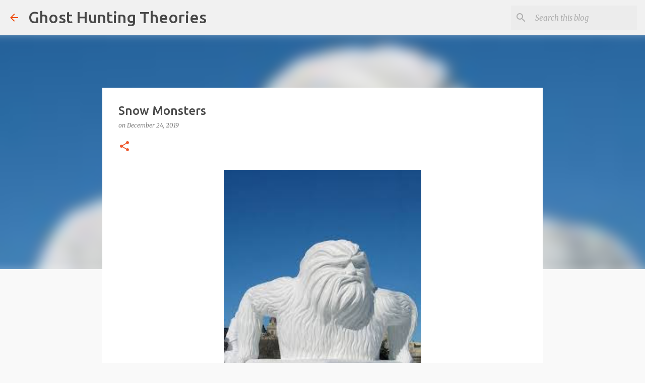

--- FILE ---
content_type: text/html; charset=UTF-8
request_url: https://www.ghosthuntingtheories.com/2019/12/snow-monsters.html
body_size: 24107
content:
<!DOCTYPE html>
<html dir='ltr' lang='en'>
<head>
<meta content='width=device-width, initial-scale=1' name='viewport'/>
<title>Snow Monsters </title>
<meta content='text/html; charset=UTF-8' http-equiv='Content-Type'/>
<!-- Chrome, Firefox OS and Opera -->
<meta content='#f9f9f9' name='theme-color'/>
<!-- Windows Phone -->
<meta content='#f9f9f9' name='msapplication-navbutton-color'/>
<meta content='blogger' name='generator'/>
<link href='https://www.ghosthuntingtheories.com/favicon.ico' rel='icon' type='image/x-icon'/>
<link href='https://www.ghosthuntingtheories.com/2019/12/snow-monsters.html' rel='canonical'/>
<link rel="alternate" type="application/atom+xml" title="Ghost Hunting Theories - Atom" href="https://www.ghosthuntingtheories.com/feeds/posts/default" />
<link rel="alternate" type="application/rss+xml" title="Ghost Hunting Theories - RSS" href="https://www.ghosthuntingtheories.com/feeds/posts/default?alt=rss" />
<link rel="service.post" type="application/atom+xml" title="Ghost Hunting Theories - Atom" href="https://www.blogger.com/feeds/562032584293780619/posts/default" />

<link rel="alternate" type="application/atom+xml" title="Ghost Hunting Theories - Atom" href="https://www.ghosthuntingtheories.com/feeds/7754560265530909106/comments/default" />
<!--Can't find substitution for tag [blog.ieCssRetrofitLinks]-->
<link href='https://blogger.googleusercontent.com/img/b/R29vZ2xl/AVvXsEgpeS5BFhN4HHxgnsuQXeESG82aVFxcyNUKV-gHbthsLDaEPhQ0gUCPif6SFek8rChZX_WcT0YNfZNVFvkj_U6JTtxf_ayKNLI7JJEWktNnRdyAwG7cBDPw1Wb7nEks3jem6TPjQU8wIuso/s400/000images+%25285%2529.jpg' rel='image_src'/>
<meta content='https://www.ghosthuntingtheories.com/2019/12/snow-monsters.html' property='og:url'/>
<meta content='Snow Monsters ' property='og:title'/>
<meta content='paranormal, unexplained, ghosts, bigfoot, ufos, hauntings, supernatural, ancient giants, cryptids, aliens, urbex, urban exploration, abandoned places,' property='og:description'/>
<meta content='https://blogger.googleusercontent.com/img/b/R29vZ2xl/AVvXsEgpeS5BFhN4HHxgnsuQXeESG82aVFxcyNUKV-gHbthsLDaEPhQ0gUCPif6SFek8rChZX_WcT0YNfZNVFvkj_U6JTtxf_ayKNLI7JJEWktNnRdyAwG7cBDPw1Wb7nEks3jem6TPjQU8wIuso/w1200-h630-p-k-no-nu/000images+%25285%2529.jpg' property='og:image'/>
<style type='text/css'>@font-face{font-family:'Merriweather';font-style:italic;font-weight:300;font-stretch:100%;font-display:swap;src:url(//fonts.gstatic.com/s/merriweather/v33/u-4c0qyriQwlOrhSvowK_l5-eTxCVx0ZbwLvKH2Gk9hLmp0v5yA-xXPqCzLvF-adrHOg7iDTFw.woff2)format('woff2');unicode-range:U+0460-052F,U+1C80-1C8A,U+20B4,U+2DE0-2DFF,U+A640-A69F,U+FE2E-FE2F;}@font-face{font-family:'Merriweather';font-style:italic;font-weight:300;font-stretch:100%;font-display:swap;src:url(//fonts.gstatic.com/s/merriweather/v33/u-4c0qyriQwlOrhSvowK_l5-eTxCVx0ZbwLvKH2Gk9hLmp0v5yA-xXPqCzLvF--drHOg7iDTFw.woff2)format('woff2');unicode-range:U+0301,U+0400-045F,U+0490-0491,U+04B0-04B1,U+2116;}@font-face{font-family:'Merriweather';font-style:italic;font-weight:300;font-stretch:100%;font-display:swap;src:url(//fonts.gstatic.com/s/merriweather/v33/u-4c0qyriQwlOrhSvowK_l5-eTxCVx0ZbwLvKH2Gk9hLmp0v5yA-xXPqCzLvF-SdrHOg7iDTFw.woff2)format('woff2');unicode-range:U+0102-0103,U+0110-0111,U+0128-0129,U+0168-0169,U+01A0-01A1,U+01AF-01B0,U+0300-0301,U+0303-0304,U+0308-0309,U+0323,U+0329,U+1EA0-1EF9,U+20AB;}@font-face{font-family:'Merriweather';font-style:italic;font-weight:300;font-stretch:100%;font-display:swap;src:url(//fonts.gstatic.com/s/merriweather/v33/u-4c0qyriQwlOrhSvowK_l5-eTxCVx0ZbwLvKH2Gk9hLmp0v5yA-xXPqCzLvF-WdrHOg7iDTFw.woff2)format('woff2');unicode-range:U+0100-02BA,U+02BD-02C5,U+02C7-02CC,U+02CE-02D7,U+02DD-02FF,U+0304,U+0308,U+0329,U+1D00-1DBF,U+1E00-1E9F,U+1EF2-1EFF,U+2020,U+20A0-20AB,U+20AD-20C0,U+2113,U+2C60-2C7F,U+A720-A7FF;}@font-face{font-family:'Merriweather';font-style:italic;font-weight:300;font-stretch:100%;font-display:swap;src:url(//fonts.gstatic.com/s/merriweather/v33/u-4c0qyriQwlOrhSvowK_l5-eTxCVx0ZbwLvKH2Gk9hLmp0v5yA-xXPqCzLvF-udrHOg7iA.woff2)format('woff2');unicode-range:U+0000-00FF,U+0131,U+0152-0153,U+02BB-02BC,U+02C6,U+02DA,U+02DC,U+0304,U+0308,U+0329,U+2000-206F,U+20AC,U+2122,U+2191,U+2193,U+2212,U+2215,U+FEFF,U+FFFD;}@font-face{font-family:'Merriweather';font-style:italic;font-weight:400;font-stretch:100%;font-display:swap;src:url(//fonts.gstatic.com/s/merriweather/v33/u-4c0qyriQwlOrhSvowK_l5-eTxCVx0ZbwLvKH2Gk9hLmp0v5yA-xXPqCzLvF-adrHOg7iDTFw.woff2)format('woff2');unicode-range:U+0460-052F,U+1C80-1C8A,U+20B4,U+2DE0-2DFF,U+A640-A69F,U+FE2E-FE2F;}@font-face{font-family:'Merriweather';font-style:italic;font-weight:400;font-stretch:100%;font-display:swap;src:url(//fonts.gstatic.com/s/merriweather/v33/u-4c0qyriQwlOrhSvowK_l5-eTxCVx0ZbwLvKH2Gk9hLmp0v5yA-xXPqCzLvF--drHOg7iDTFw.woff2)format('woff2');unicode-range:U+0301,U+0400-045F,U+0490-0491,U+04B0-04B1,U+2116;}@font-face{font-family:'Merriweather';font-style:italic;font-weight:400;font-stretch:100%;font-display:swap;src:url(//fonts.gstatic.com/s/merriweather/v33/u-4c0qyriQwlOrhSvowK_l5-eTxCVx0ZbwLvKH2Gk9hLmp0v5yA-xXPqCzLvF-SdrHOg7iDTFw.woff2)format('woff2');unicode-range:U+0102-0103,U+0110-0111,U+0128-0129,U+0168-0169,U+01A0-01A1,U+01AF-01B0,U+0300-0301,U+0303-0304,U+0308-0309,U+0323,U+0329,U+1EA0-1EF9,U+20AB;}@font-face{font-family:'Merriweather';font-style:italic;font-weight:400;font-stretch:100%;font-display:swap;src:url(//fonts.gstatic.com/s/merriweather/v33/u-4c0qyriQwlOrhSvowK_l5-eTxCVx0ZbwLvKH2Gk9hLmp0v5yA-xXPqCzLvF-WdrHOg7iDTFw.woff2)format('woff2');unicode-range:U+0100-02BA,U+02BD-02C5,U+02C7-02CC,U+02CE-02D7,U+02DD-02FF,U+0304,U+0308,U+0329,U+1D00-1DBF,U+1E00-1E9F,U+1EF2-1EFF,U+2020,U+20A0-20AB,U+20AD-20C0,U+2113,U+2C60-2C7F,U+A720-A7FF;}@font-face{font-family:'Merriweather';font-style:italic;font-weight:400;font-stretch:100%;font-display:swap;src:url(//fonts.gstatic.com/s/merriweather/v33/u-4c0qyriQwlOrhSvowK_l5-eTxCVx0ZbwLvKH2Gk9hLmp0v5yA-xXPqCzLvF-udrHOg7iA.woff2)format('woff2');unicode-range:U+0000-00FF,U+0131,U+0152-0153,U+02BB-02BC,U+02C6,U+02DA,U+02DC,U+0304,U+0308,U+0329,U+2000-206F,U+20AC,U+2122,U+2191,U+2193,U+2212,U+2215,U+FEFF,U+FFFD;}@font-face{font-family:'Merriweather';font-style:normal;font-weight:400;font-stretch:100%;font-display:swap;src:url(//fonts.gstatic.com/s/merriweather/v33/u-4D0qyriQwlOrhSvowK_l5UcA6zuSYEqOzpPe3HOZJ5eX1WtLaQwmYiScCmDxhtNOKl8yDr3icaGV31CPDaYKfFQn0.woff2)format('woff2');unicode-range:U+0460-052F,U+1C80-1C8A,U+20B4,U+2DE0-2DFF,U+A640-A69F,U+FE2E-FE2F;}@font-face{font-family:'Merriweather';font-style:normal;font-weight:400;font-stretch:100%;font-display:swap;src:url(//fonts.gstatic.com/s/merriweather/v33/u-4D0qyriQwlOrhSvowK_l5UcA6zuSYEqOzpPe3HOZJ5eX1WtLaQwmYiScCmDxhtNOKl8yDr3icaEF31CPDaYKfFQn0.woff2)format('woff2');unicode-range:U+0301,U+0400-045F,U+0490-0491,U+04B0-04B1,U+2116;}@font-face{font-family:'Merriweather';font-style:normal;font-weight:400;font-stretch:100%;font-display:swap;src:url(//fonts.gstatic.com/s/merriweather/v33/u-4D0qyriQwlOrhSvowK_l5UcA6zuSYEqOzpPe3HOZJ5eX1WtLaQwmYiScCmDxhtNOKl8yDr3icaG131CPDaYKfFQn0.woff2)format('woff2');unicode-range:U+0102-0103,U+0110-0111,U+0128-0129,U+0168-0169,U+01A0-01A1,U+01AF-01B0,U+0300-0301,U+0303-0304,U+0308-0309,U+0323,U+0329,U+1EA0-1EF9,U+20AB;}@font-face{font-family:'Merriweather';font-style:normal;font-weight:400;font-stretch:100%;font-display:swap;src:url(//fonts.gstatic.com/s/merriweather/v33/u-4D0qyriQwlOrhSvowK_l5UcA6zuSYEqOzpPe3HOZJ5eX1WtLaQwmYiScCmDxhtNOKl8yDr3icaGl31CPDaYKfFQn0.woff2)format('woff2');unicode-range:U+0100-02BA,U+02BD-02C5,U+02C7-02CC,U+02CE-02D7,U+02DD-02FF,U+0304,U+0308,U+0329,U+1D00-1DBF,U+1E00-1E9F,U+1EF2-1EFF,U+2020,U+20A0-20AB,U+20AD-20C0,U+2113,U+2C60-2C7F,U+A720-A7FF;}@font-face{font-family:'Merriweather';font-style:normal;font-weight:400;font-stretch:100%;font-display:swap;src:url(//fonts.gstatic.com/s/merriweather/v33/u-4D0qyriQwlOrhSvowK_l5UcA6zuSYEqOzpPe3HOZJ5eX1WtLaQwmYiScCmDxhtNOKl8yDr3icaFF31CPDaYKfF.woff2)format('woff2');unicode-range:U+0000-00FF,U+0131,U+0152-0153,U+02BB-02BC,U+02C6,U+02DA,U+02DC,U+0304,U+0308,U+0329,U+2000-206F,U+20AC,U+2122,U+2191,U+2193,U+2212,U+2215,U+FEFF,U+FFFD;}@font-face{font-family:'Ubuntu';font-style:normal;font-weight:400;font-display:swap;src:url(//fonts.gstatic.com/s/ubuntu/v21/4iCs6KVjbNBYlgoKcg72nU6AF7xm.woff2)format('woff2');unicode-range:U+0460-052F,U+1C80-1C8A,U+20B4,U+2DE0-2DFF,U+A640-A69F,U+FE2E-FE2F;}@font-face{font-family:'Ubuntu';font-style:normal;font-weight:400;font-display:swap;src:url(//fonts.gstatic.com/s/ubuntu/v21/4iCs6KVjbNBYlgoKew72nU6AF7xm.woff2)format('woff2');unicode-range:U+0301,U+0400-045F,U+0490-0491,U+04B0-04B1,U+2116;}@font-face{font-family:'Ubuntu';font-style:normal;font-weight:400;font-display:swap;src:url(//fonts.gstatic.com/s/ubuntu/v21/4iCs6KVjbNBYlgoKcw72nU6AF7xm.woff2)format('woff2');unicode-range:U+1F00-1FFF;}@font-face{font-family:'Ubuntu';font-style:normal;font-weight:400;font-display:swap;src:url(//fonts.gstatic.com/s/ubuntu/v21/4iCs6KVjbNBYlgoKfA72nU6AF7xm.woff2)format('woff2');unicode-range:U+0370-0377,U+037A-037F,U+0384-038A,U+038C,U+038E-03A1,U+03A3-03FF;}@font-face{font-family:'Ubuntu';font-style:normal;font-weight:400;font-display:swap;src:url(//fonts.gstatic.com/s/ubuntu/v21/4iCs6KVjbNBYlgoKcQ72nU6AF7xm.woff2)format('woff2');unicode-range:U+0100-02BA,U+02BD-02C5,U+02C7-02CC,U+02CE-02D7,U+02DD-02FF,U+0304,U+0308,U+0329,U+1D00-1DBF,U+1E00-1E9F,U+1EF2-1EFF,U+2020,U+20A0-20AB,U+20AD-20C0,U+2113,U+2C60-2C7F,U+A720-A7FF;}@font-face{font-family:'Ubuntu';font-style:normal;font-weight:400;font-display:swap;src:url(//fonts.gstatic.com/s/ubuntu/v21/4iCs6KVjbNBYlgoKfw72nU6AFw.woff2)format('woff2');unicode-range:U+0000-00FF,U+0131,U+0152-0153,U+02BB-02BC,U+02C6,U+02DA,U+02DC,U+0304,U+0308,U+0329,U+2000-206F,U+20AC,U+2122,U+2191,U+2193,U+2212,U+2215,U+FEFF,U+FFFD;}@font-face{font-family:'Ubuntu';font-style:normal;font-weight:500;font-display:swap;src:url(//fonts.gstatic.com/s/ubuntu/v21/4iCv6KVjbNBYlgoCjC3jvWyNPYZvg7UI.woff2)format('woff2');unicode-range:U+0460-052F,U+1C80-1C8A,U+20B4,U+2DE0-2DFF,U+A640-A69F,U+FE2E-FE2F;}@font-face{font-family:'Ubuntu';font-style:normal;font-weight:500;font-display:swap;src:url(//fonts.gstatic.com/s/ubuntu/v21/4iCv6KVjbNBYlgoCjC3jtGyNPYZvg7UI.woff2)format('woff2');unicode-range:U+0301,U+0400-045F,U+0490-0491,U+04B0-04B1,U+2116;}@font-face{font-family:'Ubuntu';font-style:normal;font-weight:500;font-display:swap;src:url(//fonts.gstatic.com/s/ubuntu/v21/4iCv6KVjbNBYlgoCjC3jvGyNPYZvg7UI.woff2)format('woff2');unicode-range:U+1F00-1FFF;}@font-face{font-family:'Ubuntu';font-style:normal;font-weight:500;font-display:swap;src:url(//fonts.gstatic.com/s/ubuntu/v21/4iCv6KVjbNBYlgoCjC3js2yNPYZvg7UI.woff2)format('woff2');unicode-range:U+0370-0377,U+037A-037F,U+0384-038A,U+038C,U+038E-03A1,U+03A3-03FF;}@font-face{font-family:'Ubuntu';font-style:normal;font-weight:500;font-display:swap;src:url(//fonts.gstatic.com/s/ubuntu/v21/4iCv6KVjbNBYlgoCjC3jvmyNPYZvg7UI.woff2)format('woff2');unicode-range:U+0100-02BA,U+02BD-02C5,U+02C7-02CC,U+02CE-02D7,U+02DD-02FF,U+0304,U+0308,U+0329,U+1D00-1DBF,U+1E00-1E9F,U+1EF2-1EFF,U+2020,U+20A0-20AB,U+20AD-20C0,U+2113,U+2C60-2C7F,U+A720-A7FF;}@font-face{font-family:'Ubuntu';font-style:normal;font-weight:500;font-display:swap;src:url(//fonts.gstatic.com/s/ubuntu/v21/4iCv6KVjbNBYlgoCjC3jsGyNPYZvgw.woff2)format('woff2');unicode-range:U+0000-00FF,U+0131,U+0152-0153,U+02BB-02BC,U+02C6,U+02DA,U+02DC,U+0304,U+0308,U+0329,U+2000-206F,U+20AC,U+2122,U+2191,U+2193,U+2212,U+2215,U+FEFF,U+FFFD;}@font-face{font-family:'Ubuntu';font-style:normal;font-weight:700;font-display:swap;src:url(//fonts.gstatic.com/s/ubuntu/v21/4iCv6KVjbNBYlgoCxCvjvWyNPYZvg7UI.woff2)format('woff2');unicode-range:U+0460-052F,U+1C80-1C8A,U+20B4,U+2DE0-2DFF,U+A640-A69F,U+FE2E-FE2F;}@font-face{font-family:'Ubuntu';font-style:normal;font-weight:700;font-display:swap;src:url(//fonts.gstatic.com/s/ubuntu/v21/4iCv6KVjbNBYlgoCxCvjtGyNPYZvg7UI.woff2)format('woff2');unicode-range:U+0301,U+0400-045F,U+0490-0491,U+04B0-04B1,U+2116;}@font-face{font-family:'Ubuntu';font-style:normal;font-weight:700;font-display:swap;src:url(//fonts.gstatic.com/s/ubuntu/v21/4iCv6KVjbNBYlgoCxCvjvGyNPYZvg7UI.woff2)format('woff2');unicode-range:U+1F00-1FFF;}@font-face{font-family:'Ubuntu';font-style:normal;font-weight:700;font-display:swap;src:url(//fonts.gstatic.com/s/ubuntu/v21/4iCv6KVjbNBYlgoCxCvjs2yNPYZvg7UI.woff2)format('woff2');unicode-range:U+0370-0377,U+037A-037F,U+0384-038A,U+038C,U+038E-03A1,U+03A3-03FF;}@font-face{font-family:'Ubuntu';font-style:normal;font-weight:700;font-display:swap;src:url(//fonts.gstatic.com/s/ubuntu/v21/4iCv6KVjbNBYlgoCxCvjvmyNPYZvg7UI.woff2)format('woff2');unicode-range:U+0100-02BA,U+02BD-02C5,U+02C7-02CC,U+02CE-02D7,U+02DD-02FF,U+0304,U+0308,U+0329,U+1D00-1DBF,U+1E00-1E9F,U+1EF2-1EFF,U+2020,U+20A0-20AB,U+20AD-20C0,U+2113,U+2C60-2C7F,U+A720-A7FF;}@font-face{font-family:'Ubuntu';font-style:normal;font-weight:700;font-display:swap;src:url(//fonts.gstatic.com/s/ubuntu/v21/4iCv6KVjbNBYlgoCxCvjsGyNPYZvgw.woff2)format('woff2');unicode-range:U+0000-00FF,U+0131,U+0152-0153,U+02BB-02BC,U+02C6,U+02DA,U+02DC,U+0304,U+0308,U+0329,U+2000-206F,U+20AC,U+2122,U+2191,U+2193,U+2212,U+2215,U+FEFF,U+FFFD;}</style>
<style id='page-skin-1' type='text/css'><!--
/*! normalize.css v8.0.0 | MIT License | github.com/necolas/normalize.css */html{line-height:1.15;-webkit-text-size-adjust:100%}body{margin:0}h1{font-size:2em;margin:.67em 0}hr{box-sizing:content-box;height:0;overflow:visible}pre{font-family:monospace,monospace;font-size:1em}a{background-color:transparent}abbr[title]{border-bottom:none;text-decoration:underline;text-decoration:underline dotted}b,strong{font-weight:bolder}code,kbd,samp{font-family:monospace,monospace;font-size:1em}small{font-size:80%}sub,sup{font-size:75%;line-height:0;position:relative;vertical-align:baseline}sub{bottom:-0.25em}sup{top:-0.5em}img{border-style:none}button,input,optgroup,select,textarea{font-family:inherit;font-size:100%;line-height:1.15;margin:0}button,input{overflow:visible}button,select{text-transform:none}button,[type="button"],[type="reset"],[type="submit"]{-webkit-appearance:button}button::-moz-focus-inner,[type="button"]::-moz-focus-inner,[type="reset"]::-moz-focus-inner,[type="submit"]::-moz-focus-inner{border-style:none;padding:0}button:-moz-focusring,[type="button"]:-moz-focusring,[type="reset"]:-moz-focusring,[type="submit"]:-moz-focusring{outline:1px dotted ButtonText}fieldset{padding:.35em .75em .625em}legend{box-sizing:border-box;color:inherit;display:table;max-width:100%;padding:0;white-space:normal}progress{vertical-align:baseline}textarea{overflow:auto}[type="checkbox"],[type="radio"]{box-sizing:border-box;padding:0}[type="number"]::-webkit-inner-spin-button,[type="number"]::-webkit-outer-spin-button{height:auto}[type="search"]{-webkit-appearance:textfield;outline-offset:-2px}[type="search"]::-webkit-search-decoration{-webkit-appearance:none}::-webkit-file-upload-button{-webkit-appearance:button;font:inherit}details{display:block}summary{display:list-item}template{display:none}[hidden]{display:none}
/*!************************************************
* Blogger Template Style
* Name: Emporio
**************************************************/
body{
word-wrap:break-word;
overflow-wrap:break-word;
word-break:break-word
}
.hidden{
display:none
}
.invisible{
visibility:hidden
}
.container:after,.float-container:after{
clear:both;
content:"";
display:table
}
.clearboth{
clear:both
}
#comments .comment .comment-actions,.subscribe-popup .FollowByEmail .follow-by-email-submit{
background:transparent;
border:0;
box-shadow:none;
color:#ee582e;
cursor:pointer;
font-size:14px;
font-weight:700;
outline:none;
text-decoration:none;
text-transform:uppercase;
width:auto
}
.dim-overlay{
height:100vh;
left:0;
position:fixed;
top:0;
width:100%
}
#sharing-dim-overlay{
background-color:transparent
}
input::-ms-clear{
display:none
}
.blogger-logo,.svg-icon-24.blogger-logo{
fill:#ff9800;
opacity:1
}
.skip-navigation{
background-color:#fff;
box-sizing:border-box;
color:#000;
display:block;
height:0;
left:0;
line-height:50px;
overflow:hidden;
padding-top:0;
position:fixed;
text-align:center;
top:0;
-webkit-transition:box-shadow .3s,height .3s,padding-top .3s;
transition:box-shadow .3s,height .3s,padding-top .3s;
width:100%;
z-index:900
}
.skip-navigation:focus{
box-shadow:0 4px 5px 0 rgba(0,0,0,.14),0 1px 10px 0 rgba(0,0,0,.12),0 2px 4px -1px rgba(0,0,0,.2);
height:50px
}
#main{
outline:none
}
.main-heading{
clip:rect(1px,1px,1px,1px);
border:0;
height:1px;
overflow:hidden;
padding:0;
position:absolute;
width:1px
}
.Attribution{
margin-top:1em;
text-align:center
}
.Attribution .blogger img,.Attribution .blogger svg{
vertical-align:bottom
}
.Attribution .blogger img{
margin-right:.5em
}
.Attribution div{
line-height:24px;
margin-top:.5em
}
.Attribution .copyright,.Attribution .image-attribution{
font-size:.7em;
margin-top:1.5em
}
.bg-photo{
background-attachment:scroll!important
}
body .CSS_LIGHTBOX{
z-index:900
}
.extendable .show-less,.extendable .show-more{
border-color:#ee582e;
color:#ee582e;
margin-top:8px
}
.extendable .show-less.hidden,.extendable .show-more.hidden,.inline-ad{
display:none
}
.inline-ad{
max-width:100%;
overflow:hidden
}
.adsbygoogle{
display:block
}
#cookieChoiceInfo{
bottom:0;
top:auto
}
iframe.b-hbp-video{
border:0
}
.post-body iframe{
max-width:100%
}
.post-body a[imageanchor="1"]{
display:inline-block
}
.byline{
margin-right:1em
}
.byline:last-child{
margin-right:0
}
.link-copied-dialog{
max-width:520px;
outline:0
}
.link-copied-dialog .modal-dialog-buttons{
margin-top:8px
}
.link-copied-dialog .goog-buttonset-default{
background:transparent;
border:0
}
.link-copied-dialog .goog-buttonset-default:focus{
outline:0
}
.paging-control-container{
margin-bottom:16px
}
.paging-control-container .paging-control{
display:inline-block
}
.paging-control-container .comment-range-text:after,.paging-control-container .paging-control{
color:#ee582e
}
.paging-control-container .comment-range-text,.paging-control-container .paging-control{
margin-right:8px
}
.paging-control-container .comment-range-text:after,.paging-control-container .paging-control:after{
padding-left:8px;
content:"\b7";
cursor:default;
pointer-events:none
}
.paging-control-container .comment-range-text:last-child:after,.paging-control-container .paging-control:last-child:after{
content:none
}
.byline.reactions iframe{
height:20px
}
.b-notification{
background-color:#fff;
border-bottom:1px solid #000;
box-sizing:border-box;
color:#000;
padding:16px 32px;
text-align:center
}
.b-notification.visible{
-webkit-transition:margin-top .3s cubic-bezier(.4,0,.2,1);
transition:margin-top .3s cubic-bezier(.4,0,.2,1)
}
.b-notification.invisible{
position:absolute
}
.b-notification-close{
position:absolute;
right:8px;
top:8px
}
.no-posts-message{
line-height:40px;
text-align:center
}
@media screen and (max-width:745px){
body.item-view .post-body a[imageanchor="1"][style*="float: left;"],body.item-view .post-body a[imageanchor="1"][style*="float: right;"]{
clear:none!important;
float:none!important
}
body.item-view .post-body a[imageanchor="1"] img{
display:block;
height:auto;
margin:0 auto
}
body.item-view .post-body>.separator:first-child>a[imageanchor="1"]:first-child{
margin-top:20px
}
.post-body a[imageanchor]{
display:block
}
body.item-view .post-body a[imageanchor="1"]{
margin-left:0!important;
margin-right:0!important
}
body.item-view .post-body a[imageanchor="1"]+a[imageanchor="1"]{
margin-top:16px
}
}
.item-control{
display:none
}
#comments{
border-top:1px dashed rgba(0,0,0,.54);
margin-top:20px;
padding:20px
}
#comments .comment-thread ol{
padding-left:0;
margin:0;
padding-left:0
}
#comments .comment .comment-replybox-single,#comments .comment-thread .comment-replies{
margin-left:60px
}
#comments .comment-thread .thread-count{
display:none
}
#comments .comment{
list-style-type:none;
padding:0 0 30px;
position:relative
}
#comments .comment .comment{
padding-bottom:8px
}
.comment .avatar-image-container{
position:absolute
}
.comment .avatar-image-container img{
border-radius:50%
}
.avatar-image-container svg,.comment .avatar-image-container .avatar-icon{
fill:#ee582e;
border:1px solid #ee582e;
border-radius:50%;
box-sizing:border-box;
height:35px;
margin:0;
padding:7px;
width:35px
}
.comment .comment-block{
margin-left:60px;
margin-top:10px;
padding-bottom:0
}
#comments .comment-author-header-wrapper{
margin-left:40px
}
#comments .comment .thread-expanded .comment-block{
padding-bottom:20px
}
#comments .comment .comment-header .user,#comments .comment .comment-header .user a{
color:#484848;
font-style:normal;
font-weight:700
}
#comments .comment .comment-actions{
bottom:0;
margin-bottom:15px;
position:absolute
}
#comments .comment .comment-actions>*{
margin-right:8px
}
#comments .comment .comment-header .datetime{
margin-left:8px;
bottom:0;
display:inline-block;
font-size:13px;
font-style:italic
}
#comments .comment .comment-footer .comment-timestamp a,#comments .comment .comment-header .datetime,#comments .comment .comment-header .datetime a{
color:rgba(72,72,72,.54)
}
#comments .comment .comment-content,.comment .comment-body{
margin-top:12px;
word-break:break-word
}
.comment-body{
margin-bottom:12px
}
#comments.embed[data-num-comments="0"]{
border:0;
margin-top:0;
padding-top:0
}
#comment-editor-src,#comments.embed[data-num-comments="0"] #comment-post-message,#comments.embed[data-num-comments="0"] div.comment-form>p,#comments.embed[data-num-comments="0"] p.comment-footer{
display:none
}
.comments .comments-content .loadmore.loaded{
max-height:0;
opacity:0;
overflow:hidden
}
.extendable .remaining-items{
height:0;
overflow:hidden;
-webkit-transition:height .3s cubic-bezier(.4,0,.2,1);
transition:height .3s cubic-bezier(.4,0,.2,1)
}
.extendable .remaining-items.expanded{
height:auto
}
.svg-icon-24,.svg-icon-24-button{
cursor:pointer;
height:24px;
min-width:24px;
width:24px
}
.touch-icon{
margin:-12px;
padding:12px
}
.touch-icon:active,.touch-icon:focus{
background-color:hsla(0,0%,60%,.4);
border-radius:50%
}
svg:not(:root).touch-icon{
overflow:visible
}
html[dir=rtl] .rtl-reversible-icon{
-webkit-transform:scaleX(-1);
transform:scaleX(-1)
}
.svg-icon-24-button,.touch-icon-button{
background:transparent;
border:0;
margin:0;
outline:none;
padding:0
}
.touch-icon-button .touch-icon:active,.touch-icon-button .touch-icon:focus{
background-color:transparent
}
.touch-icon-button:active .touch-icon,.touch-icon-button:focus .touch-icon{
background-color:hsla(0,0%,60%,.4);
border-radius:50%
}
.Profile .default-avatar-wrapper .avatar-icon{
fill:#ee4a0a;
border:1px solid #ee4a0a;
border-radius:50%;
box-sizing:border-box;
margin:0
}
.Profile .individual .default-avatar-wrapper .avatar-icon{
padding:25px
}
.Profile .individual .avatar-icon,.Profile .individual .profile-img{
height:90px;
width:90px
}
.Profile .team .default-avatar-wrapper .avatar-icon{
padding:8px
}
.Profile .team .avatar-icon,.Profile .team .default-avatar-wrapper,.Profile .team .profile-img{
height:40px;
width:40px
}
.snippet-container{
margin:0;
overflow:hidden;
position:relative
}
.snippet-fade{
right:0;
bottom:0;
box-sizing:border-box;
position:absolute;
width:96px
}
.snippet-fade:after{
content:"\2026";
float:right
}
.centered-top-container.sticky{
left:0;
position:fixed;
right:0;
top:0;
-webkit-transition-duration:.2s;
transition-duration:.2s;
-webkit-transition-property:opacity,-webkit-transform;
transition-property:opacity,-webkit-transform;
transition-property:transform,opacity;
transition-property:transform,opacity,-webkit-transform;
-webkit-transition-timing-function:cubic-bezier(.4,0,.2,1);
transition-timing-function:cubic-bezier(.4,0,.2,1);
width:auto;
z-index:8
}
.centered-top-placeholder{
display:none
}
.collapsed-header .centered-top-placeholder{
display:block
}
.centered-top-container .Header .replaced h1,.centered-top-placeholder .Header .replaced h1{
display:none
}
.centered-top-container.sticky .Header .replaced h1{
display:block
}
.centered-top-container.sticky .Header .header-widget{
background:none
}
.centered-top-container.sticky .Header .header-image-wrapper{
display:none
}
.centered-top-container img,.centered-top-placeholder img{
max-width:100%
}
.collapsible{
-webkit-transition:height .3s cubic-bezier(.4,0,.2,1);
transition:height .3s cubic-bezier(.4,0,.2,1)
}
.collapsible,.collapsible>summary{
display:block;
overflow:hidden
}
.collapsible>:not(summary){
display:none
}
.collapsible[open]>:not(summary){
display:block
}
.collapsible:focus,.collapsible>summary:focus{
outline:none
}
.collapsible>summary{
cursor:pointer;
display:block;
padding:0
}
.collapsible:focus>summary,.collapsible>summary:focus{
background-color:transparent
}
.collapsible>summary::-webkit-details-marker{
display:none
}
.collapsible-title{
-webkit-box-align:center;
align-items:center;
display:-webkit-box;
display:flex
}
.collapsible-title .title{
-webkit-box-flex:1;
-webkit-box-ordinal-group:1;
flex:1 1 auto;
order:0;
overflow:hidden;
text-overflow:ellipsis;
white-space:nowrap
}
.collapsible-title .chevron-down,.collapsible[open] .collapsible-title .chevron-up{
display:block
}
.collapsible-title .chevron-up,.collapsible[open] .collapsible-title .chevron-down{
display:none
}
.flat-button{
border-radius:2px;
font-weight:700;
margin:-8px;
padding:8px;
text-transform:uppercase
}
.flat-button,.flat-icon-button{
cursor:pointer;
display:inline-block
}
.flat-icon-button{
background:transparent;
border:0;
box-sizing:content-box;
line-height:0;
margin:-12px;
outline:none;
padding:12px
}
.flat-icon-button,.flat-icon-button .splash-wrapper{
border-radius:50%
}
.flat-icon-button .splash.animate{
-webkit-animation-duration:.3s;
animation-duration:.3s
}
body#layout .bg-photo,body#layout .bg-photo-overlay{
display:none
}
body#layout .centered{
max-width:954px
}
body#layout .navigation{
display:none
}
body#layout .sidebar-container{
display:inline-block;
width:40%
}
body#layout .hamburger-menu,body#layout .search{
display:none
}
.overflowable-container{
max-height:44px;
overflow:hidden;
position:relative
}
.overflow-button{
cursor:pointer
}
#overflowable-dim-overlay{
background:transparent
}
.overflow-popup{
background-color:#ffffff;
box-shadow:0 2px 2px 0 rgba(0,0,0,.14),0 3px 1px -2px rgba(0,0,0,.2),0 1px 5px 0 rgba(0,0,0,.12);
left:0;
max-width:calc(100% - 32px);
position:absolute;
top:0;
visibility:hidden;
z-index:101
}
.overflow-popup ul{
list-style:none
}
.overflow-popup .tabs li,.overflow-popup li{
display:block;
height:auto
}
.overflow-popup .tabs li{
padding-left:0;
padding-right:0
}
.overflow-button.hidden,.overflow-popup .tabs li.hidden,.overflow-popup li.hidden,.widget.Sharing .sharing-button{
display:none
}
.widget.Sharing .sharing-buttons li{
padding:0
}
.widget.Sharing .sharing-buttons li span{
display:none
}
.post-share-buttons{
position:relative
}
.sharing-open.touch-icon-button:active .touch-icon,.sharing-open.touch-icon-button:focus .touch-icon{
background-color:transparent
}
.share-buttons{
background-color:#ffffff;
border-radius:2px;
box-shadow:0 2px 2px 0 rgba(0,0,0,.14),0 3px 1px -2px rgba(0,0,0,.2),0 1px 5px 0 rgba(0,0,0,.12);
color:#000000;
list-style:none;
margin:0;
min-width:200px;
padding:8px 0;
position:absolute;
top:-11px;
z-index:101
}
.share-buttons.hidden{
display:none
}
.sharing-button{
background:transparent;
border:0;
cursor:pointer;
margin:0;
outline:none;
padding:0
}
.share-buttons li{
height:48px;
margin:0
}
.share-buttons li:last-child{
margin-bottom:0
}
.share-buttons li .sharing-platform-button{
box-sizing:border-box;
cursor:pointer;
display:block;
height:100%;
margin-bottom:0;
padding:0 16px;
position:relative;
width:100%
}
.share-buttons li .sharing-platform-button:focus,.share-buttons li .sharing-platform-button:hover{
background-color:hsla(0,0%,50%,.1);
outline:none
}
.share-buttons li svg[class*=" sharing-"],.share-buttons li svg[class^=sharing-]{
position:absolute;
top:10px
}
.share-buttons li span.sharing-platform-button{
position:relative;
top:0
}
.share-buttons li .platform-sharing-text{
margin-left:56px;
display:block;
font-size:16px;
line-height:48px;
white-space:nowrap
}
.sidebar-container{
-webkit-overflow-scrolling:touch;
background-color:#f9f9f9;
max-width:280px;
overflow-y:auto;
-webkit-transition-duration:.3s;
transition-duration:.3s;
-webkit-transition-property:-webkit-transform;
transition-property:-webkit-transform;
transition-property:transform;
transition-property:transform,-webkit-transform;
-webkit-transition-timing-function:cubic-bezier(0,0,.2,1);
transition-timing-function:cubic-bezier(0,0,.2,1);
width:280px;
z-index:101
}
.sidebar-container .navigation{
line-height:0;
padding:16px
}
.sidebar-container .sidebar-back{
cursor:pointer
}
.sidebar-container .widget{
background:none;
margin:0 16px;
padding:16px 0
}
.sidebar-container .widget .title{
color:#000000;
margin:0
}
.sidebar-container .widget ul{
list-style:none;
margin:0;
padding:0
}
.sidebar-container .widget ul ul{
margin-left:1em
}
.sidebar-container .widget li{
font-size:16px;
line-height:normal
}
.sidebar-container .widget+.widget{
border-top:1px solid rgba(69,69,69,0.118)
}
.BlogArchive li{
margin:16px 0
}
.BlogArchive li:last-child{
margin-bottom:0
}
.Label li a{
display:inline-block
}
.BlogArchive .post-count,.Label .label-count{
margin-left:.25em;
float:right
}
.BlogArchive .post-count:before,.Label .label-count:before{
content:"("
}
.BlogArchive .post-count:after,.Label .label-count:after{
content:")"
}
.widget.Translate .skiptranslate>div{
display:block!important
}
.widget.Profile .profile-link{
display:-webkit-box;
display:flex
}
.widget.Profile .team-member .default-avatar-wrapper,.widget.Profile .team-member .profile-img{
-webkit-box-flex:0;
margin-right:1em;
flex:0 0 auto
}
.widget.Profile .individual .profile-link{
-webkit-box-orient:vertical;
-webkit-box-direction:normal;
flex-direction:column
}
.widget.Profile .team .profile-link .profile-name{
-webkit-box-flex:1;
align-self:center;
display:block;
flex:1 1 auto
}
.dim-overlay{
background-color:rgba(0,0,0,.54)
}
body.sidebar-visible{
overflow-y:hidden
}
@media screen and (max-width:680px){
.sidebar-container{
bottom:0;
left:auto;
position:fixed;
right:0;
top:0
}
.sidebar-container.sidebar-invisible{
-webkit-transform:translateX(100%);
transform:translateX(100%);
-webkit-transition-timing-function:cubic-bezier(.4,0,.6,1);
transition-timing-function:cubic-bezier(.4,0,.6,1)
}
}
.dialog{
background:#ffffff;
box-shadow:0 2px 2px 0 rgba(0,0,0,.14),0 3px 1px -2px rgba(0,0,0,.2),0 1px 5px 0 rgba(0,0,0,.12);
box-sizing:border-box;
color:#000000;
padding:30px;
position:fixed;
text-align:center;
width:calc(100% - 24px);
z-index:101
}
.dialog input[type=email],.dialog input[type=text]{
background-color:transparent;
border:0;
border-bottom:1px solid rgba(0,0,0,.12);
color:#000000;
display:block;
font-family:Ubuntu, sans-serif;
font-size:16px;
line-height:24px;
margin:auto;
outline:none;
padding-bottom:7px;
text-align:center;
width:100%
}
.dialog input[type=email]::-webkit-input-placeholder,.dialog input[type=text]::-webkit-input-placeholder{
color:rgba(0,0,0,.5)
}
.dialog input[type=email]::-moz-placeholder,.dialog input[type=text]::-moz-placeholder{
color:rgba(0,0,0,.5)
}
.dialog input[type=email]:-ms-input-placeholder,.dialog input[type=text]:-ms-input-placeholder{
color:rgba(0,0,0,.5)
}
.dialog input[type=email]::-ms-input-placeholder,.dialog input[type=text]::-ms-input-placeholder{
color:rgba(0,0,0,.5)
}
.dialog input[type=email]::placeholder,.dialog input[type=text]::placeholder{
color:rgba(0,0,0,.5)
}
.dialog input[type=email]:focus,.dialog input[type=text]:focus{
border-bottom:2px solid #ee582e;
padding-bottom:6px
}
.dialog input.no-cursor{
color:transparent;
text-shadow:0 0 0 #000000
}
.dialog input.no-cursor:focus{
outline:none
}
.dialog input[type=submit]{
font-family:Ubuntu, sans-serif
}
.dialog .goog-buttonset-default{
color:#ee582e
}
.loading-spinner-large{
-webkit-animation:mspin-rotate 1568.63ms linear infinite;
animation:mspin-rotate 1568.63ms linear infinite;
height:48px;
overflow:hidden;
position:absolute;
width:48px;
z-index:200
}
.loading-spinner-large>div{
-webkit-animation:mspin-revrot 5332ms steps(4) infinite;
animation:mspin-revrot 5332ms steps(4) infinite
}
.loading-spinner-large>div>div{
-webkit-animation:mspin-singlecolor-large-film 1333ms steps(81) infinite;
animation:mspin-singlecolor-large-film 1333ms steps(81) infinite;
background-size:100%;
height:48px;
width:3888px
}
.mspin-black-large>div>div,.mspin-grey_54-large>div>div{
background-image:url(https://www.blogblog.com/indie/mspin_black_large.svg)
}
.mspin-white-large>div>div{
background-image:url(https://www.blogblog.com/indie/mspin_white_large.svg)
}
.mspin-grey_54-large{
opacity:.54
}
@-webkit-keyframes mspin-singlecolor-large-film{
0%{
-webkit-transform:translateX(0);
transform:translateX(0)
}
to{
-webkit-transform:translateX(-3888px);
transform:translateX(-3888px)
}
}
@keyframes mspin-singlecolor-large-film{
0%{
-webkit-transform:translateX(0);
transform:translateX(0)
}
to{
-webkit-transform:translateX(-3888px);
transform:translateX(-3888px)
}
}
@-webkit-keyframes mspin-rotate{
0%{
-webkit-transform:rotate(0deg);
transform:rotate(0deg)
}
to{
-webkit-transform:rotate(1turn);
transform:rotate(1turn)
}
}
@keyframes mspin-rotate{
0%{
-webkit-transform:rotate(0deg);
transform:rotate(0deg)
}
to{
-webkit-transform:rotate(1turn);
transform:rotate(1turn)
}
}
@-webkit-keyframes mspin-revrot{
0%{
-webkit-transform:rotate(0deg);
transform:rotate(0deg)
}
to{
-webkit-transform:rotate(-1turn);
transform:rotate(-1turn)
}
}
@keyframes mspin-revrot{
0%{
-webkit-transform:rotate(0deg);
transform:rotate(0deg)
}
to{
-webkit-transform:rotate(-1turn);
transform:rotate(-1turn)
}
}
.subscribe-popup{
max-width:364px
}
.subscribe-popup h3{
color:#484848;
font-size:1.8em;
margin-top:0
}
.subscribe-popup .FollowByEmail h3{
display:none
}
.subscribe-popup .FollowByEmail .follow-by-email-submit{
color:#ee582e;
display:inline-block;
margin:24px auto 0;
white-space:normal;
width:auto
}
.subscribe-popup .FollowByEmail .follow-by-email-submit:disabled{
cursor:default;
opacity:.3
}
@media (max-width:800px){
.blog-name div.widget.Subscribe{
margin-bottom:16px
}
body.item-view .blog-name div.widget.Subscribe{
margin:8px auto 16px;
width:100%
}
}
.sidebar-container .svg-icon-24{
fill:#ee4a0a
}
.centered-top .svg-icon-24{
fill:#ee4a0a
}
.centered-bottom .svg-icon-24.touch-icon,.centered-bottom a .svg-icon-24,.centered-bottom button .svg-icon-24{
fill:#ee582e
}
.post-wrapper .svg-icon-24.touch-icon,.post-wrapper a .svg-icon-24,.post-wrapper button .svg-icon-24{
fill:#ee582e
}
.centered-bottom .share-buttons .svg-icon-24,.share-buttons .svg-icon-24{
fill:#ee582e
}
.svg-icon-24.hamburger-menu{
fill:#ee582e
}
body#layout .page_body{
padding:0;
position:relative;
top:0
}
body#layout .page{
display:inline-block;
left:inherit;
position:relative;
vertical-align:top;
width:540px
}
body{
background:#f7f7f7 none repeat scroll top left;
background-color:#f9f9f9;
background-size:cover;
font:normal 400 20px Ubuntu, sans-serif;
margin:0;
min-height:100vh
}
body,h3,h3.title{
color:#000000
}
.post-wrapper .post-title,.post-wrapper .post-title a,.post-wrapper .post-title a:hover,.post-wrapper .post-title a:visited{
color:#484848
}
a{
color:#ee582e;
text-decoration:none
}
a:visited{
color:#ee582e
}
a:hover{
color:#ee582e
}
blockquote{
color:#555555;
font:normal 400 20px Ubuntu, sans-serif;
font-size:x-large;
font-style:italic;
font-weight:300;
text-align:center
}
.dim-overlay{
z-index:100
}
.page{
-webkit-box-orient:vertical;
-webkit-box-direction:normal;
box-sizing:border-box;
display:-webkit-box;
display:flex;
flex-direction:column;
min-height:100vh;
padding-bottom:1em
}
.page>*{
-webkit-box-flex:0;
flex:0 0 auto
}
.page>#footer{
margin-top:auto
}
.bg-photo-container{
overflow:hidden
}
.bg-photo-container,.bg-photo-container .bg-photo{
height:464px;
width:100%
}
.bg-photo-container .bg-photo{
background-position:50%;
background-size:cover;
z-index:-1
}
.centered{
margin:0 auto;
position:relative;
width:1482px
}
.centered .main,.centered .main-container{
float:left
}
.centered .main{
padding-bottom:1em
}
.centered .centered-bottom:after{
clear:both;
content:"";
display:table
}
@media (min-width:1626px){
.page_body.has-vertical-ads .centered{
width:1625px
}
}
@media (min-width:1225px) and (max-width:1482px){
.centered{
width:1081px
}
}
@media (min-width:1225px) and (max-width:1625px){
.page_body.has-vertical-ads .centered{
width:1224px
}
}
@media (max-width:1224px){
.centered{
width:680px
}
}
@media (max-width:680px){
.centered{
max-width:600px;
width:100%
}
}
.feed-view .post-wrapper.hero,.main,.main-container,.post-filter-message,.top-nav .section{
width:1187px
}
@media (min-width:1225px) and (max-width:1482px){
.feed-view .post-wrapper.hero,.main,.main-container,.post-filter-message,.top-nav .section{
width:786px
}
}
@media (min-width:1225px) and (max-width:1625px){
.feed-view .page_body.has-vertical-ads .post-wrapper.hero,.page_body.has-vertical-ads .feed-view .post-wrapper.hero,.page_body.has-vertical-ads .main,.page_body.has-vertical-ads .main-container,.page_body.has-vertical-ads .post-filter-message,.page_body.has-vertical-ads .top-nav .section{
width:786px
}
}
@media (max-width:1224px){
.feed-view .post-wrapper.hero,.main,.main-container,.post-filter-message,.top-nav .section{
width:auto
}
}
.widget .title{
font-size:22.5px;
line-height:35px;
margin:22.5px 0
}
.extendable .show-less,.extendable .show-more{
color:#F57C00;
cursor:pointer;
font:500 12px Ubuntu, sans-serif;
margin:0 -16px;
padding:16px;
text-transform:uppercase
}
.widget.Profile{
font:normal 400 20px Ubuntu, sans-serif
}
.sidebar-container .widget.Profile{
padding:16px
}
.widget.Profile h2{
display:none
}
.widget.Profile .title{
margin:16px 32px
}
.widget.Profile .profile-img{
border-radius:50%
}
.widget.Profile .individual{
display:-webkit-box;
display:flex
}
.widget.Profile .individual .profile-info{
margin-left:16px;
align-self:center
}
.widget.Profile .profile-datablock{
margin-bottom:.75em;
margin-top:0
}
.widget.Profile .profile-link{
background-image:none!important;
font-family:inherit;
max-width:100%;
overflow:hidden
}
.widget.Profile .individual .profile-link{
display:block;
margin:0 -10px;
padding:0 10px
}
.widget.Profile .individual .profile-data a.profile-link.g-profile,.widget.Profile .team a.profile-link.g-profile .profile-name{
color:#000000;
font:500 16px Ubuntu, sans-serif;
margin-bottom:.75em
}
.widget.Profile .individual .profile-data a.profile-link.g-profile{
line-height:1.25
}
.widget.Profile .individual>a:first-child{
flex-shrink:0
}
.widget.Profile dd{
margin:0
}
.widget.Profile ul{
list-style:none;
padding:0
}
.widget.Profile ul li{
margin:10px 0 30px
}
.widget.Profile .team .extendable,.widget.Profile .team .extendable .first-items,.widget.Profile .team .extendable .remaining-items{
margin:0;
max-width:100%;
padding:0
}
.widget.Profile .team-member .profile-name-container{
-webkit-box-flex:0;
flex:0 1 auto
}
.widget.Profile .team .extendable .show-less,.widget.Profile .team .extendable .show-more{
left:56px;
position:relative
}
#comments a,.post-wrapper a{
color:#ee582e
}
div.widget.Blog .blog-posts .post-outer{
border:0
}
div.widget.Blog .post-outer{
padding-bottom:0
}
.post .thumb{
float:left;
height:20%;
width:20%
}
.no-posts-message,.status-msg-body{
margin:10px 0
}
.blog-pager{
text-align:center
}
.post-title{
margin:0
}
.post-title,.post-title a{
font:500 24px Ubuntu, sans-serif
}
.post-body{
display:block;
font:400 16px Merriweather, Georgia, serif;
line-height:32px;
margin:0
}
.post-body,.post-snippet{
color:#000000
}
.post-snippet{
font:400 14px Merriweather, Georgia, serif;
line-height:24px;
margin:8px 0;
max-height:72px
}
.post-snippet .snippet-fade{
background:-webkit-linear-gradient(left,#ffffff 0,#ffffff 20%,rgba(255, 255, 255, 0) 100%);
background:linear-gradient(to left,#ffffff 0,#ffffff 20%,rgba(255, 255, 255, 0) 100%);
bottom:0;
color:#000000;
position:absolute
}
.post-body img{
height:inherit;
max-width:100%
}
.byline,.byline.post-author a,.byline.post-timestamp a{
color:#7d7d7d;
font:italic 400 12px Merriweather, Georgia, serif
}
.byline.post-author{
text-transform:lowercase
}
.byline.post-author a{
text-transform:none
}
.item-byline .byline,.post-header .byline{
margin-right:0
}
.post-share-buttons .share-buttons{
background:#ffffff;
color:#000000;
font:400 14px Ubuntu, sans-serif
}
.tr-caption{
color:#555555;
font:normal 400 20px Ubuntu, sans-serif;
font-size:1.1em;
font-style:italic
}
.post-filter-message{
background-color:#ee4a0a;
box-sizing:border-box;
color:#ffffff;
display:-webkit-box;
display:flex;
font:italic 400 18px Merriweather, Georgia, serif;
margin-bottom:16px;
margin-top:32px;
padding:12px 16px
}
.post-filter-message>div:first-child{
-webkit-box-flex:1;
flex:1 0 auto
}
.post-filter-message a{
padding-left:30px;
color:#F57C00;
color:#ffffff;
cursor:pointer;
font:500 12px Ubuntu, sans-serif;
text-transform:uppercase;
white-space:nowrap
}
.post-filter-message .search-label,.post-filter-message .search-query{
font-style:italic;
quotes:"\201c" "\201d" "\2018" "\2019"
}
.post-filter-message .search-label:before,.post-filter-message .search-query:before{
content:open-quote
}
.post-filter-message .search-label:after,.post-filter-message .search-query:after{
content:close-quote
}
#blog-pager{
margin-bottom:1em;
margin-top:2em
}
#blog-pager a{
color:#F57C00;
cursor:pointer;
font:500 12px Ubuntu, sans-serif;
text-transform:uppercase
}
.Label{
overflow-x:hidden
}
.Label ul{
list-style:none;
padding:0
}
.Label li{
display:inline-block;
max-width:100%;
overflow:hidden;
text-overflow:ellipsis;
white-space:nowrap
}
.Label .first-ten{
margin-top:16px
}
.Label .show-all{
border-color:#ee582e;
color:#ee582e;
cursor:pointer;
font-style:normal;
margin-top:8px;
text-transform:uppercase
}
.Label .show-all,.Label .show-all.hidden{
display:inline-block
}
.Label li a,.Label span.label-size,.byline.post-labels a{
background-color:rgba(238,74,10,.1);
border-radius:2px;
color:#ee4a0a;
cursor:pointer;
display:inline-block;
font:500 10.5px Ubuntu, sans-serif;
line-height:1.5;
margin:4px 4px 4px 0;
padding:4px 8px;
text-transform:uppercase;
vertical-align:middle
}
body.item-view .byline.post-labels a{
background-color:rgba(238,88,46,.1);
color:#ee582e
}
.FeaturedPost .item-thumbnail img{
max-width:100%
}
.sidebar-container .FeaturedPost .post-title a{
color:#ee4a0a;
font:500 14px Ubuntu, sans-serif
}
body.item-view .PopularPosts{
display:inline-block;
overflow-y:auto;
vertical-align:top;
width:280px
}
.PopularPosts h3.title{
font:500 16px Ubuntu, sans-serif
}
.PopularPosts .post-title{
margin:0 0 16px
}
.PopularPosts .post-title a{
color:#ee4a0a;
font:500 14px Ubuntu, sans-serif;
line-height:24px
}
.PopularPosts .item-thumbnail{
clear:both;
height:152px;
overflow-y:hidden;
width:100%
}
.PopularPosts .item-thumbnail img{
padding:0;
width:100%
}
.PopularPosts .popular-posts-snippet{
color:#616161;
font:italic 400 14px Merriweather, Georgia, serif;
line-height:24px;
max-height:calc(24px * 4);
overflow:hidden
}
.PopularPosts .popular-posts-snippet .snippet-fade{
color:#616161
}
.PopularPosts .post{
margin:30px 0;
position:relative
}
.PopularPosts .post+.post{
padding-top:1em
}
.popular-posts-snippet .snippet-fade{
right:0;
background:-webkit-linear-gradient(left,#f9f9f9 0,#f9f9f9 20%,rgba(249, 249, 249, 0) 100%);
background:linear-gradient(to left,#f9f9f9 0,#f9f9f9 20%,rgba(249, 249, 249, 0) 100%);
height:24px;
line-height:24px;
position:absolute;
top:calc(24px * 3);
width:96px
}
.Attribution{
color:#000000
}
.Attribution a,.Attribution a:hover,.Attribution a:visited{
color:#ee582e
}
.Attribution svg{
fill:#7d7d7d
}
.inline-ad{
margin-bottom:16px
}
.item-view .inline-ad{
display:block
}
.vertical-ad-container{
margin-left:15px;
float:left;
min-height:1px;
width:128px
}
.item-view .vertical-ad-container{
margin-top:30px
}
.inline-ad-placeholder,.vertical-ad-placeholder{
background:#ffffff;
border:1px solid #000;
opacity:.9;
text-align:center;
vertical-align:middle
}
.inline-ad-placeholder span,.vertical-ad-placeholder span{
color:#484848;
display:block;
font-weight:700;
margin-top:290px;
text-transform:uppercase
}
.vertical-ad-placeholder{
height:600px
}
.vertical-ad-placeholder span{
margin-top:290px;
padding:0 40px
}
.inline-ad-placeholder{
height:90px
}
.inline-ad-placeholder span{
margin-top:35px
}
.centered-top-container.sticky,.sticky .centered-top{
background-color:#f1f1f1
}
.centered-top{
-webkit-box-align:start;
align-items:flex-start;
display:-webkit-box;
display:flex;
flex-wrap:wrap;
margin:0 auto;
max-width:1482px;
padding-top:40px
}
.page_body.has-vertical-ads .centered-top{
max-width:1625px
}
.centered-top .blog-name,.centered-top .hamburger-section,.centered-top .search{
margin-left:16px
}
.centered-top .return_link{
-webkit-box-flex:0;
-webkit-box-ordinal-group:1;
flex:0 0 auto;
height:24px;
order:0;
width:24px
}
.centered-top .blog-name{
-webkit-box-flex:1;
-webkit-box-ordinal-group:2;
flex:1 1 0;
order:1
}
.centered-top .search{
-webkit-box-flex:0;
-webkit-box-ordinal-group:3;
flex:0 0 auto;
order:2
}
.centered-top .hamburger-section{
-webkit-box-flex:0;
-webkit-box-ordinal-group:4;
display:none;
flex:0 0 auto;
order:3
}
.centered-top .subscribe-section-container{
-webkit-box-flex:1;
-webkit-box-ordinal-group:5;
flex:1 0 100%;
order:4
}
.centered-top .top-nav{
-webkit-box-flex:1;
-webkit-box-ordinal-group:6;
flex:1 0 100%;
margin-top:32px;
order:5
}
.sticky .centered-top{
-webkit-box-align:center;
align-items:center;
box-sizing:border-box;
flex-wrap:nowrap;
padding:0 16px
}
.sticky .centered-top .blog-name{
-webkit-box-flex:0;
flex:0 1 auto;
max-width:none;
min-width:0
}
.sticky .centered-top .subscribe-section-container{
border-left:1px solid rgba(69,69,69,0.298);
-webkit-box-flex:1;
-webkit-box-ordinal-group:3;
flex:1 0 auto;
margin:0 16px;
order:2
}
.sticky .centered-top .search{
-webkit-box-flex:1;
-webkit-box-ordinal-group:4;
flex:1 0 auto;
order:3
}
.sticky .centered-top .hamburger-section{
-webkit-box-ordinal-group:5;
order:4
}
.sticky .centered-top .top-nav{
display:none
}
.search{
position:relative;
width:250px
}
.search,.search .search-expand,.search .section{
height:48px
}
.search .search-expand{
margin-left:auto;
background:transparent;
border:0;
display:none;
margin:0;
outline:none;
padding:0
}
.search .search-expand-text{
display:none
}
.search .search-expand .svg-icon-24,.search .search-submit-container .svg-icon-24{
fill:rgba(69,69,69,0.376);
-webkit-transition:fill .3s cubic-bezier(.4,0,.2,1);
transition:fill .3s cubic-bezier(.4,0,.2,1)
}
.search h3{
display:none
}
.search .section{
right:0;
box-sizing:border-box;
line-height:24px;
overflow-x:hidden;
position:absolute;
top:0;
-webkit-transition-duration:.3s;
transition-duration:.3s;
-webkit-transition-property:background-color,width;
transition-property:background-color,width;
-webkit-transition-timing-function:cubic-bezier(.4,0,.2,1);
transition-timing-function:cubic-bezier(.4,0,.2,1);
width:250px;
z-index:8
}
.search .section,.search.focused .section{
background-color:rgba(69,69,69,0.027)
}
.search form{
display:-webkit-box;
display:flex
}
.search form .search-submit-container{
-webkit-box-align:center;
-webkit-box-flex:0;
-webkit-box-ordinal-group:1;
align-items:center;
display:-webkit-box;
display:flex;
flex:0 0 auto;
height:48px;
order:0
}
.search form .search-input{
-webkit-box-flex:1;
-webkit-box-ordinal-group:2;
flex:1 1 auto;
order:1
}
.search form .search-input input{
box-sizing:border-box;
height:48px;
width:100%
}
.search .search-submit-container input[type=submit]{
display:none
}
.search .search-submit-container .search-icon{
margin:0;
padding:12px 8px
}
.search .search-input input{
background:none;
border:0;
color:#474747;
font:400 16px Merriweather, Georgia, serif;
outline:none;
padding:0 8px
}
.search .search-input input::-webkit-input-placeholder{
color:rgba(69,69,69,0.376);
font:italic 400 15px Merriweather, Georgia, serif;
line-height:48px
}
.search .search-input input::-moz-placeholder{
color:rgba(69,69,69,0.376);
font:italic 400 15px Merriweather, Georgia, serif;
line-height:48px
}
.search .search-input input:-ms-input-placeholder{
color:rgba(69,69,69,0.376);
font:italic 400 15px Merriweather, Georgia, serif;
line-height:48px
}
.search .search-input input::-ms-input-placeholder{
color:rgba(69,69,69,0.376);
font:italic 400 15px Merriweather, Georgia, serif;
line-height:48px
}
.search .search-input input::placeholder{
color:rgba(69,69,69,0.376);
font:italic 400 15px Merriweather, Georgia, serif;
line-height:48px
}
.search .dim-overlay{
background-color:transparent
}
.centered-top .Header h1{
box-sizing:border-box;
color:#474747;
font:500 62px Ubuntu, sans-serif;
margin:0;
padding:0
}
.centered-top .Header h1 a,.centered-top .Header h1 a:hover,.centered-top .Header h1 a:visited{
color:inherit;
font-size:inherit
}
.centered-top .Header p{
color:#474747;
font:italic 300 14px Merriweather, Georgia, serif;
line-height:1.7;
margin:16px 0;
padding:0
}
.sticky .centered-top .Header h1{
color:#474747;
font-size:32px;
margin:16px 0;
overflow:hidden;
padding:0;
text-overflow:ellipsis;
white-space:nowrap
}
.sticky .centered-top .Header p{
display:none
}
.subscribe-section-container{
border-left:0;
margin:0
}
.subscribe-section-container .subscribe-button{
background:transparent;
border:0;
color:#F57C00;
cursor:pointer;
display:inline-block;
font:700 12px Ubuntu, sans-serif;
margin:0 auto;
outline:none;
padding:16px;
text-transform:uppercase;
white-space:nowrap
}
.top-nav .PageList h3{
margin-left:16px
}
.top-nav .PageList ul{
list-style:none;
margin:0;
padding:0
}
.top-nav .PageList ul li{
color:#F57C00;
cursor:pointer;
font:500 12px Ubuntu, sans-serif;
font:700 12px Ubuntu, sans-serif;
text-transform:uppercase
}
.top-nav .PageList ul li a{
background-color:#ffffff;
color:#ee4a0a;
display:block;
height:44px;
line-height:44px;
overflow:hidden;
padding:0 22px;
text-overflow:ellipsis;
vertical-align:middle
}
.top-nav .PageList ul li.selected a{
color:#ee4a0a
}
.top-nav .PageList ul li:first-child a{
padding-left:16px
}
.top-nav .PageList ul li:last-child a{
padding-right:16px
}
.top-nav .PageList .dim-overlay{
opacity:0
}
.top-nav .overflowable-contents li{
float:left;
max-width:100%
}
.top-nav .overflow-button{
-webkit-box-align:center;
-webkit-box-flex:0;
align-items:center;
display:-webkit-box;
display:flex;
flex:0 0 auto;
height:44px;
padding:0 16px;
position:relative;
-webkit-transition:opacity .3s cubic-bezier(.4,0,.2,1);
transition:opacity .3s cubic-bezier(.4,0,.2,1);
width:24px
}
.top-nav .overflow-button.hidden{
display:none
}
.top-nav .overflow-button svg{
margin-top:0
}
@media (max-width:1224px){
.search{
width:24px
}
.search .search-expand{
display:block;
position:relative;
z-index:8
}
.search .search-expand .search-expand-icon{
fill:transparent
}
.search .section{
background-color:rgba(69, 69, 69, 0);
width:32px;
z-index:7
}
.search.focused .section{
width:250px;
z-index:8
}
.search .search-submit-container .svg-icon-24{
fill:#ee4a0a
}
.search.focused .search-submit-container .svg-icon-24{
fill:rgba(69,69,69,0.376)
}
.blog-name,.return_link,.subscribe-section-container{
opacity:1;
-webkit-transition:opacity .3s cubic-bezier(.4,0,.2,1);
transition:opacity .3s cubic-bezier(.4,0,.2,1)
}
.centered-top.search-focused .blog-name,.centered-top.search-focused .return_link,.centered-top.search-focused .subscribe-section-container{
opacity:0
}
body.search-view .centered-top.search-focused .blog-name .section,body.search-view .centered-top.search-focused .subscribe-section-container{
display:none
}
}
@media (max-width:745px){
.top-nav .section.no-items#page_list_top{
display:none
}
.centered-top{
padding-top:16px
}
.centered-top .header_container{
margin:0 auto;
max-width:600px
}
.centered-top .hamburger-section{
-webkit-box-align:center;
margin-right:24px;
align-items:center;
display:-webkit-box;
display:flex;
height:48px
}
.widget.Header h1{
font:500 36px Ubuntu, sans-serif;
padding:0
}
.top-nav .PageList{
max-width:100%;
overflow-x:auto
}
.centered-top-container.sticky .centered-top{
flex-wrap:wrap
}
.centered-top-container.sticky .blog-name{
-webkit-box-flex:1;
flex:1 1 0
}
.centered-top-container.sticky .search{
-webkit-box-flex:0;
flex:0 0 auto
}
.centered-top-container.sticky .hamburger-section,.centered-top-container.sticky .search{
margin-bottom:8px;
margin-top:8px
}
.centered-top-container.sticky .subscribe-section-container{
-webkit-box-flex:1;
-webkit-box-ordinal-group:6;
border:0;
flex:1 0 100%;
margin:-16px 0 0;
order:5
}
body.item-view .centered-top-container.sticky .subscribe-section-container{
margin-left:24px
}
.centered-top-container.sticky .subscribe-button{
margin-bottom:0;
padding:8px 16px 16px
}
.centered-top-container.sticky .widget.Header h1{
font-size:16px;
margin:0
}
}
body.sidebar-visible .page{
overflow-y:scroll
}
.sidebar-container{
margin-left:15px;
float:left
}
.sidebar-container a{
color:#ee4a0a;
font:400 14px Merriweather, Georgia, serif
}
.sidebar-container .sidebar-back{
float:right
}
.sidebar-container .navigation{
display:none
}
.sidebar-container .widget{
margin:auto 0;
padding:24px
}
.sidebar-container .widget .title{
font:500 16px Ubuntu, sans-serif
}
@media (min-width:681px) and (max-width:1224px){
.error-view .sidebar-container{
display:none
}
}
@media (max-width:680px){
.sidebar-container{
margin-left:0;
max-width:none;
width:100%
}
.sidebar-container .navigation{
display:block;
padding:24px
}
.sidebar-container .navigation+.sidebar.section{
clear:both
}
.sidebar-container .widget{
padding-left:32px
}
.sidebar-container .widget.Profile{
padding-left:24px
}
}
.post-wrapper{
background-color:#ffffff;
position:relative
}
.feed-view .blog-posts{
margin-right:-15px;
width:calc(100% + 15px)
}
.feed-view .post-wrapper{
border-radius:0px;
float:left;
overflow:hidden;
-webkit-transition:box-shadow .3s cubic-bezier(.4,0,.2,1);
transition:box-shadow .3s cubic-bezier(.4,0,.2,1);
width:385px
}
.feed-view .post-wrapper:hover{
box-shadow:0 4px 5px 0 rgba(0,0,0,.14),0 1px 10px 0 rgba(0,0,0,.12),0 2px 4px -1px rgba(0,0,0,.2)
}
.feed-view .post-wrapper.hero{
background-position:50%;
background-size:cover;
position:relative
}
.feed-view .post-wrapper .post,.feed-view .post-wrapper .post .snippet-thumbnail{
background-color:#ffffff;
padding:24px 16px
}
.feed-view .post-wrapper .snippet-thumbnail{
-webkit-transition:opacity .3s cubic-bezier(.4,0,.2,1);
transition:opacity .3s cubic-bezier(.4,0,.2,1)
}
.feed-view .post-wrapper.has-labels.image .snippet-thumbnail-container{
background-color:rgba(0, 0, 0, 1)
}
.feed-view .post-wrapper.has-labels:hover .snippet-thumbnail{
opacity:.7
}
.feed-view .inline-ad,.feed-view .post-wrapper{
margin-right:15px;
margin-left:0;
margin-bottom:15px;
margin-top:0
}
.feed-view .post-wrapper.hero .post-title a{
font-size:20px;
line-height:24px
}
.feed-view .post-wrapper.not-hero .post-title a{
font-size:16px;
line-height:24px
}
.feed-view .post-wrapper .post-title a{
display:block;
margin:-296px -16px;
padding:296px 16px;
position:relative;
text-overflow:ellipsis;
z-index:2
}
.feed-view .post-wrapper .byline,.feed-view .post-wrapper .comment-link{
position:relative;
z-index:3
}
.feed-view .not-hero.post-wrapper.no-image .post-title-container{
position:relative;
top:-90px
}
.feed-view .post-wrapper .post-header{
padding:5px 0
}
.feed-view .byline{
line-height:12px
}
.feed-view .hero .byline{
line-height:15.6px
}
.feed-view .hero .byline,.feed-view .hero .byline.post-author a,.feed-view .hero .byline.post-timestamp a{
font-size:14px
}
.feed-view .post-comment-link{
float:left
}
.feed-view .post-share-buttons{
float:right
}
.feed-view .header-buttons-byline{
height:24px;
margin-top:16px
}
.feed-view .header-buttons-byline .byline{
height:24px
}
.feed-view .post-header-right-buttons .post-comment-link,.feed-view .post-header-right-buttons .post-jump-link{
display:block;
float:left;
margin-left:16px
}
.feed-view .post .num_comments{
display:inline-block;
font:500 24px Ubuntu, sans-serif;
font-size:12px;
margin:-14px 6px 0;
vertical-align:middle
}
.feed-view .post-wrapper .post-jump-link{
float:right
}
.feed-view .post-wrapper .post-footer{
margin-top:15px
}
.feed-view .post-wrapper .snippet-thumbnail,.feed-view .post-wrapper .snippet-thumbnail-container{
height:184px;
overflow-y:hidden
}
.feed-view .post-wrapper .snippet-thumbnail{
background-position:50%;
background-size:cover;
display:block;
width:100%
}
.feed-view .post-wrapper.hero .snippet-thumbnail,.feed-view .post-wrapper.hero .snippet-thumbnail-container{
height:272px;
overflow-y:hidden
}
@media (min-width:681px){
.feed-view .post-title a .snippet-container{
height:48px;
max-height:48px
}
.feed-view .post-title a .snippet-fade{
background:-webkit-linear-gradient(left,#ffffff 0,#ffffff 20%,rgba(255, 255, 255, 0) 100%);
background:linear-gradient(to left,#ffffff 0,#ffffff 20%,rgba(255, 255, 255, 0) 100%);
color:transparent;
height:24px;
width:96px
}
.feed-view .hero .post-title-container .post-title a .snippet-container{
height:24px;
max-height:24px
}
.feed-view .hero .post-title a .snippet-fade{
height:24px
}
.feed-view .post-header-left-buttons{
position:relative
}
.feed-view .post-header-left-buttons:hover .touch-icon{
opacity:1
}
.feed-view .hero.post-wrapper.no-image .post-authordate,.feed-view .hero.post-wrapper.no-image .post-title-container{
position:relative;
top:-150px
}
.feed-view .hero.post-wrapper.no-image .post-title-container{
text-align:center
}
.feed-view .hero.post-wrapper.no-image .post-authordate{
-webkit-box-pack:center;
justify-content:center
}
.feed-view .labels-outer-container{
margin:0 -4px;
opacity:0;
position:absolute;
top:20px;
-webkit-transition:opacity .2s;
transition:opacity .2s;
width:calc(100% - 2 * 16px)
}
.feed-view .post-wrapper.has-labels:hover .labels-outer-container{
opacity:1
}
.feed-view .labels-container{
max-height:calc(23.75px + 2 * 4px);
overflow:hidden
}
.feed-view .labels-container .labels-more,.feed-view .labels-container .overflow-button-container{
display:inline-block;
float:right
}
.feed-view .labels-items{
padding:0 4px
}
.feed-view .labels-container a{
display:inline-block;
max-width:calc(100% - 16px);
overflow-x:hidden;
text-overflow:ellipsis;
vertical-align:top;
white-space:nowrap
}
.feed-view .labels-more{
margin-left:8px;
min-width:23.75px;
padding:0;
width:23.75px
}
.feed-view .byline.post-labels{
margin:0
}
.feed-view .byline.post-labels a,.feed-view .labels-more a{
background-color:#ffffff;
box-shadow:0 0 2px 0 rgba(0,0,0,.18);
color:#ee582e;
opacity:.9
}
.feed-view .labels-more a{
border-radius:50%;
display:inline-block;
font:500 10.5px Ubuntu, sans-serif;
height:23.75px;
line-height:23.75px;
max-width:23.75px;
padding:0;
text-align:center;
width:23.75px
}
}
@media (max-width:1224px){
.feed-view .centered{
padding-right:0
}
.feed-view .centered .main-container{
float:none
}
.feed-view .blog-posts{
margin-right:0;
width:auto
}
.feed-view .post-wrapper{
float:none
}
.feed-view .post-wrapper.hero{
width:680px
}
.feed-view .page_body .centered div.widget.FeaturedPost,.feed-view div.widget.Blog{
width:385px
}
.post-filter-message,.top-nav{
margin-top:32px
}
.widget.Header h1{
font:500 36px Ubuntu, sans-serif
}
.post-filter-message{
display:block
}
.post-filter-message a{
display:block;
margin-top:8px;
padding-left:0
}
.feed-view .not-hero .post-title-container .post-title a .snippet-container{
height:auto
}
.feed-view .vertical-ad-container{
display:none
}
.feed-view .blog-posts .inline-ad{
display:block
}
}
@media (max-width:680px){
.feed-view .centered .main{
float:none;
width:100%
}
.feed-view .centered .centered-bottom,.feed-view .centered-bottom .hero.post-wrapper,.feed-view .centered-bottom .post-wrapper{
max-width:600px;
width:auto
}
.feed-view #header{
width:auto
}
.feed-view .page_body .centered div.widget.FeaturedPost,.feed-view div.widget.Blog{
top:50px;
width:100%;
z-index:6
}
.feed-view .main>.widget .title,.feed-view .post-filter-message{
margin-left:8px;
margin-right:8px
}
.feed-view .hero.post-wrapper{
background-color:#ee582e;
border-radius:0;
height:416px
}
.feed-view .hero.post-wrapper .post{
bottom:0;
box-sizing:border-box;
margin:16px;
position:absolute;
width:calc(100% - 32px)
}
.feed-view .hero.no-image.post-wrapper .post{
box-shadow:0 0 16px rgba(0,0,0,.2);
padding-top:120px;
top:0
}
.feed-view .hero.no-image.post-wrapper .post-footer{
bottom:16px;
position:absolute;
width:calc(100% - 32px)
}
.hero.post-wrapper h3{
white-space:normal
}
.feed-view .post-wrapper h3,.feed-view .post-wrapper:hover h3{
width:auto
}
.feed-view .hero.post-wrapper{
margin:0 0 15px
}
.feed-view .inline-ad,.feed-view .post-wrapper{
margin:0 8px 16px
}
.feed-view .post-labels{
display:none
}
.feed-view .post-wrapper .snippet-thumbnail{
background-size:cover;
display:block;
height:184px;
margin:0;
max-height:184px;
width:100%
}
.feed-view .post-wrapper.hero .snippet-thumbnail,.feed-view .post-wrapper.hero .snippet-thumbnail-container{
height:416px;
max-height:416px
}
.feed-view .header-author-byline{
display:none
}
.feed-view .hero .header-author-byline{
display:block
}
}
.item-view .page_body{
padding-top:70px
}
.item-view .centered,.item-view .centered .main,.item-view .centered .main-container,.item-view .page_body.has-vertical-ads .centered,.item-view .page_body.has-vertical-ads .centered .main,.item-view .page_body.has-vertical-ads .centered .main-container{
width:100%
}
.item-view .main-container{
margin-right:15px;
max-width:890px
}
.item-view .centered-bottom{
margin-left:auto;
margin-right:auto;
max-width:1185px;
padding-right:0;
padding-top:0;
width:100%
}
.item-view .page_body.has-vertical-ads .centered-bottom{
max-width:1328px;
width:100%
}
.item-view .bg-photo{
-webkit-filter:blur(12px);
filter:blur(12px);
-webkit-transform:scale(1.05);
transform:scale(1.05)
}
.item-view .bg-photo-container+.centered .centered-bottom{
margin-top:0
}
.item-view .bg-photo-container+.centered .centered-bottom .post-wrapper{
margin-top:-368px
}
.item-view .bg-photo-container+.centered-bottom{
margin-top:0
}
.item-view .inline-ad{
margin-bottom:0;
margin-top:30px;
padding-bottom:16px
}
.item-view .post-wrapper{
border-radius:0px 0px 0 0;
float:none;
height:auto;
margin:0;
padding:32px;
width:auto
}
.item-view .post-outer{
padding:8px
}
.item-view .comments{
border-radius:0 0 0px 0px;
color:#000000;
margin:0 8px 8px
}
.item-view .post-title{
font:500 24px Ubuntu, sans-serif
}
.item-view .post-header{
display:block;
width:auto
}
.item-view .post-share-buttons{
display:block;
margin-bottom:40px;
margin-top:20px
}
.item-view .post-footer{
display:block
}
.item-view .post-footer a{
color:#F57C00;
color:#ee582e;
cursor:pointer;
font:500 12px Ubuntu, sans-serif;
text-transform:uppercase
}
.item-view .post-footer-line{
border:0
}
.item-view .sidebar-container{
margin-left:0;
box-sizing:border-box;
margin-top:15px;
max-width:280px;
padding:0;
width:280px
}
.item-view .sidebar-container .widget{
padding:15px 0
}
@media (max-width:1328px){
.item-view .centered{
width:100%
}
.item-view .centered .centered-bottom{
margin-left:auto;
margin-right:auto;
padding-right:0;
padding-top:0;
width:100%
}
.item-view .centered .main-container{
float:none;
margin:0 auto
}
.item-view div.section.main div.widget.PopularPosts{
margin:0 2.5%;
position:relative;
top:0;
width:95%
}
.item-view .bg-photo-container+.centered .main{
margin-top:0
}
.item-view div.widget.Blog{
margin:auto;
width:100%
}
.item-view .post-share-buttons{
margin-bottom:32px
}
.item-view .sidebar-container{
float:none;
margin:0;
max-height:none;
max-width:none;
padding:0 15px;
position:static;
width:100%
}
.item-view .sidebar-container .section{
margin:15px auto;
max-width:480px
}
.item-view .sidebar-container .section .widget{
position:static;
width:100%
}
.item-view .vertical-ad-container{
display:none
}
.item-view .blog-posts .inline-ad{
display:block
}
}
@media (max-width:745px){
.item-view.has-subscribe .bg-photo-container,.item-view.has-subscribe .centered-bottom{
padding-top:88px
}
.item-view .bg-photo,.item-view .bg-photo-container{
height:296px;
width:auto
}
.item-view .bg-photo-container+.centered .centered-bottom .post-wrapper{
margin-top:-240px
}
.item-view .bg-photo-container+.centered .centered-bottom,.item-view .page_body.has-subscribe .bg-photo-container+.centered .centered-bottom{
margin-top:0
}
.item-view .post-outer{
background:#ffffff
}
.item-view .post-outer .post-wrapper{
padding:16px
}
.item-view .comments{
margin:0
}
}
#comments{
background:#ffffff;
border-top:1px solid rgba(69,69,69,0.118);
margin-top:0;
padding:32px
}
#comments .comment-form .title,#comments h3.title{
clip:rect(1px,1px,1px,1px);
border:0;
height:1px;
overflow:hidden;
padding:0;
position:absolute;
width:1px
}
#comments .comment-form{
border-bottom:1px solid rgba(69,69,69,0.118);
border-top:1px solid rgba(69,69,69,0.118)
}
.item-view #comments .comment-form h4{
clip:rect(1px,1px,1px,1px);
border:0;
height:1px;
overflow:hidden;
padding:0;
position:absolute;
width:1px
}
#comment-holder .continue{
display:none
}

--></style>
<style id='template-skin-1' type='text/css'><!--
body#layout .hidden,
body#layout .invisible {
display: inherit;
}
body#layout .centered-bottom {
position: relative;
}
body#layout .section.featured-post,
body#layout .section.main,
body#layout .section.vertical-ad-container {
float: left;
width: 55%;
}
body#layout .sidebar-container {
display: inline-block;
width: 39%;
}
body#layout .centered-bottom:after {
clear: both;
content: "";
display: table;
}
body#layout .hamburger-menu,
body#layout .search {
display: none;
}
--></style>
<script async='async' src='https://www.gstatic.com/external_hosted/clipboardjs/clipboard.min.js'></script>
<link href='https://www.blogger.com/dyn-css/authorization.css?targetBlogID=562032584293780619&amp;zx=ffb5778e-5bca-4b59-b094-fcb7cbb508d0' media='none' onload='if(media!=&#39;all&#39;)media=&#39;all&#39;' rel='stylesheet'/><noscript><link href='https://www.blogger.com/dyn-css/authorization.css?targetBlogID=562032584293780619&amp;zx=ffb5778e-5bca-4b59-b094-fcb7cbb508d0' rel='stylesheet'/></noscript>
<meta name='google-adsense-platform-account' content='ca-host-pub-1556223355139109'/>
<meta name='google-adsense-platform-domain' content='blogspot.com'/>

<script async src="https://pagead2.googlesyndication.com/pagead/js/adsbygoogle.js?client=ca-pub-4521398248378994&host=ca-host-pub-1556223355139109" crossorigin="anonymous"></script>

<!-- data-ad-client=ca-pub-4521398248378994 -->

<link rel="stylesheet" href="https://fonts.googleapis.com/css2?display=swap&family=Architects+Daughter&family=Anton&family=Oxygen&family=Arimo&family=Libre+Baskerville&family=Prompt&family=Permanent+Marker&family=Ubuntu&family=Quicksand&family=Krona+One&family=Josefin+Sans&family=Montserrat&family=Righteous&family=Roboto+Mono&family=Creepster"></head>
<body class='item-view version-1-4-0 variant-vegeclub_light'>
<a class='skip-navigation' href='#main' tabindex='0'>
Skip to main content
</a>
<div class='page'>
<div class='page_body'>
<style>
    .bg-photo {background-image:url(https\:\/\/blogger.googleusercontent.com\/img\/b\/R29vZ2xl\/AVvXsEgpeS5BFhN4HHxgnsuQXeESG82aVFxcyNUKV-gHbthsLDaEPhQ0gUCPif6SFek8rChZX_WcT0YNfZNVFvkj_U6JTtxf_ayKNLI7JJEWktNnRdyAwG7cBDPw1Wb7nEks3jem6TPjQU8wIuso\/s400\/000images+%25285%2529.jpg);}
    
@media (max-width: 200px) { .bg-photo {background-image:url(https\:\/\/blogger.googleusercontent.com\/img\/b\/R29vZ2xl\/AVvXsEgpeS5BFhN4HHxgnsuQXeESG82aVFxcyNUKV-gHbthsLDaEPhQ0gUCPif6SFek8rChZX_WcT0YNfZNVFvkj_U6JTtxf_ayKNLI7JJEWktNnRdyAwG7cBDPw1Wb7nEks3jem6TPjQU8wIuso\/w200\/000images+%25285%2529.jpg);}}
@media (max-width: 400px) and (min-width: 201px) { .bg-photo {background-image:url(https\:\/\/blogger.googleusercontent.com\/img\/b\/R29vZ2xl\/AVvXsEgpeS5BFhN4HHxgnsuQXeESG82aVFxcyNUKV-gHbthsLDaEPhQ0gUCPif6SFek8rChZX_WcT0YNfZNVFvkj_U6JTtxf_ayKNLI7JJEWktNnRdyAwG7cBDPw1Wb7nEks3jem6TPjQU8wIuso\/w400\/000images+%25285%2529.jpg);}}
@media (max-width: 800px) and (min-width: 401px) { .bg-photo {background-image:url(https\:\/\/blogger.googleusercontent.com\/img\/b\/R29vZ2xl\/AVvXsEgpeS5BFhN4HHxgnsuQXeESG82aVFxcyNUKV-gHbthsLDaEPhQ0gUCPif6SFek8rChZX_WcT0YNfZNVFvkj_U6JTtxf_ayKNLI7JJEWktNnRdyAwG7cBDPw1Wb7nEks3jem6TPjQU8wIuso\/w800\/000images+%25285%2529.jpg);}}
@media (max-width: 1200px) and (min-width: 801px) { .bg-photo {background-image:url(https\:\/\/blogger.googleusercontent.com\/img\/b\/R29vZ2xl\/AVvXsEgpeS5BFhN4HHxgnsuQXeESG82aVFxcyNUKV-gHbthsLDaEPhQ0gUCPif6SFek8rChZX_WcT0YNfZNVFvkj_U6JTtxf_ayKNLI7JJEWktNnRdyAwG7cBDPw1Wb7nEks3jem6TPjQU8wIuso\/w1200\/000images+%25285%2529.jpg);}}
/* Last tag covers anything over one higher than the previous max-size cap. */
@media (min-width: 1201px) { .bg-photo {background-image:url(https\:\/\/blogger.googleusercontent.com\/img\/b\/R29vZ2xl\/AVvXsEgpeS5BFhN4HHxgnsuQXeESG82aVFxcyNUKV-gHbthsLDaEPhQ0gUCPif6SFek8rChZX_WcT0YNfZNVFvkj_U6JTtxf_ayKNLI7JJEWktNnRdyAwG7cBDPw1Wb7nEks3jem6TPjQU8wIuso\/w1600\/000images+%25285%2529.jpg);}}
  </style>
<div class='bg-photo-container'>
<div class='bg-photo'></div>
</div>
<div class='centered'>
<header class='centered-top-container sticky' role='banner'>
<div class='centered-top'>
<a class='return_link' href='https://www.ghosthuntingtheories.com/'>
<svg class='svg-icon-24 touch-icon back-button rtl-reversible-icon'>
<use xlink:href='/responsive/sprite_v1_6.css.svg#ic_arrow_back_black_24dp' xmlns:xlink='http://www.w3.org/1999/xlink'></use>
</svg>
</a>
<div class='blog-name'>
<div class='section' id='header' name='Header'><div class='widget Header' data-version='2' id='Header1'>
<div class='header-widget'>
<a class='header-image-wrapper' href='https://www.ghosthuntingtheories.com/'>
<img alt='Ghost Hunting Theories' data-original-height='315' data-original-width='1418' src='https://blogger.googleusercontent.com/img/a/AVvXsEh8LZ5rsE7fkY1zVm3W76hQoVB7w__B3BGv3Va7ZozjZEKTVQeSBgcCW8vPYgVkfTClpsX5Jfz9Awm0Iy-NSNoB_zeJjMOq4cXpu8p434aDzq1ZU9Cms2ay7jSNu_xm68XbIVN77VZOLQgRLeWiM5LOxy_gBWf23OodYe-ndagCK6YM-PDwSk_oMjlvQwob=s1418' srcset='https://blogger.googleusercontent.com/img/a/AVvXsEh8LZ5rsE7fkY1zVm3W76hQoVB7w__B3BGv3Va7ZozjZEKTVQeSBgcCW8vPYgVkfTClpsX5Jfz9Awm0Iy-NSNoB_zeJjMOq4cXpu8p434aDzq1ZU9Cms2ay7jSNu_xm68XbIVN77VZOLQgRLeWiM5LOxy_gBWf23OodYe-ndagCK6YM-PDwSk_oMjlvQwob=w120 120w, https://blogger.googleusercontent.com/img/a/AVvXsEh8LZ5rsE7fkY1zVm3W76hQoVB7w__B3BGv3Va7ZozjZEKTVQeSBgcCW8vPYgVkfTClpsX5Jfz9Awm0Iy-NSNoB_zeJjMOq4cXpu8p434aDzq1ZU9Cms2ay7jSNu_xm68XbIVN77VZOLQgRLeWiM5LOxy_gBWf23OodYe-ndagCK6YM-PDwSk_oMjlvQwob=w240 240w, https://blogger.googleusercontent.com/img/a/AVvXsEh8LZ5rsE7fkY1zVm3W76hQoVB7w__B3BGv3Va7ZozjZEKTVQeSBgcCW8vPYgVkfTClpsX5Jfz9Awm0Iy-NSNoB_zeJjMOq4cXpu8p434aDzq1ZU9Cms2ay7jSNu_xm68XbIVN77VZOLQgRLeWiM5LOxy_gBWf23OodYe-ndagCK6YM-PDwSk_oMjlvQwob=w480 480w, https://blogger.googleusercontent.com/img/a/AVvXsEh8LZ5rsE7fkY1zVm3W76hQoVB7w__B3BGv3Va7ZozjZEKTVQeSBgcCW8vPYgVkfTClpsX5Jfz9Awm0Iy-NSNoB_zeJjMOq4cXpu8p434aDzq1ZU9Cms2ay7jSNu_xm68XbIVN77VZOLQgRLeWiM5LOxy_gBWf23OodYe-ndagCK6YM-PDwSk_oMjlvQwob=w640 640w, https://blogger.googleusercontent.com/img/a/AVvXsEh8LZ5rsE7fkY1zVm3W76hQoVB7w__B3BGv3Va7ZozjZEKTVQeSBgcCW8vPYgVkfTClpsX5Jfz9Awm0Iy-NSNoB_zeJjMOq4cXpu8p434aDzq1ZU9Cms2ay7jSNu_xm68XbIVN77VZOLQgRLeWiM5LOxy_gBWf23OodYe-ndagCK6YM-PDwSk_oMjlvQwob=w800 800w'/>
</a>
<div class='replaced'>
<h1>
<a href='https://www.ghosthuntingtheories.com/'>
Ghost Hunting Theories
</a>
</h1>
</div>
</div>
</div></div>
</div>
<div class='search'>
<button aria-label='Search' class='search-expand touch-icon-button'>
<div class='search-expand-text'>Search</div>
<svg class='svg-icon-24 touch-icon search-expand-icon'>
<use xlink:href='/responsive/sprite_v1_6.css.svg#ic_search_black_24dp' xmlns:xlink='http://www.w3.org/1999/xlink'></use>
</svg>
</button>
<div class='section' id='search_top' name='Search (Top)'><div class='widget BlogSearch' data-version='2' id='BlogSearch1'>
<h3 class='title'>
Search This Blog
</h3>
<div class='widget-content' role='search'>
<form action='https://www.ghosthuntingtheories.com/search' target='_top'>
<div class='search-input'>
<input aria-label='Search this blog' autocomplete='off' name='q' placeholder='Search this blog' value=''/>
</div>
<label class='search-submit-container'>
<input type='submit'/>
<svg class='svg-icon-24 touch-icon search-icon'>
<use xlink:href='/responsive/sprite_v1_6.css.svg#ic_search_black_24dp' xmlns:xlink='http://www.w3.org/1999/xlink'></use>
</svg>
</label>
</form>
</div>
</div></div>
</div>
</div>
</header>
<div class='centered-bottom'>
<main class='main-container' id='main' role='main' tabindex='-1'>
<div class='featured-post section' id='featured_post' name='Featured Post'>
</div>
<div class='main section' id='page_body' name='Page Body'><div class='widget Blog' data-version='2' id='Blog1'>
<div class='blog-posts hfeed container'>
<article class='post-outer-container'>
<div class='post-outer'>
<div class='post-wrapper not-hero post-7754560265530909106 image'>
<div class='snippet-thumbnail-container'>
<div class='snippet-thumbnail post-thumb-7754560265530909106'></div>
</div>
<div class='slide'>
<div class='post'>
<script type='application/ld+json'>{
  "@context": "http://schema.org",
  "@type": "BlogPosting",
  "mainEntityOfPage": {
    "@type": "WebPage",
    "@id": "https://www.ghosthuntingtheories.com/2019/12/snow-monsters.html"
  },
  "headline": "Snow Monsters","description": "There is something about the concept of a monster that comes to life in the snow that fascinates. Winter being a vulnerable time of bein...","datePublished": "2019-12-24T00:00:00-08:00",
  "dateModified": "2019-12-24T00:00:07-08:00","image": {
    "@type": "ImageObject","url": "https://blogger.googleusercontent.com/img/b/R29vZ2xl/AVvXsEgpeS5BFhN4HHxgnsuQXeESG82aVFxcyNUKV-gHbthsLDaEPhQ0gUCPif6SFek8rChZX_WcT0YNfZNVFvkj_U6JTtxf_ayKNLI7JJEWktNnRdyAwG7cBDPw1Wb7nEks3jem6TPjQU8wIuso/w1200-h630-p-k-no-nu/000images+%25285%2529.jpg",
    "height": 630,
    "width": 1200},"publisher": {
    "@type": "Organization",
    "name": "Blogger",
    "logo": {
      "@type": "ImageObject",
      "url": "https://blogger.googleusercontent.com/img/b/U2hvZWJveA/AVvXsEgfMvYAhAbdHksiBA24JKmb2Tav6K0GviwztID3Cq4VpV96HaJfy0viIu8z1SSw_G9n5FQHZWSRao61M3e58ImahqBtr7LiOUS6m_w59IvDYwjmMcbq3fKW4JSbacqkbxTo8B90dWp0Cese92xfLMPe_tg11g/h60/",
      "width": 206,
      "height": 60
    }
  },"author": {
    "@type": "Person",
    "name": "Sharon Day"
  }
}</script>
<div class='post-title-container'>
<a name='7754560265530909106'></a>
<h3 class='post-title entry-title'>
Snow Monsters 
</h3>
</div>
<div class='post-header'>
<div class='post-header-line-1'>
<span class='byline post-timestamp'>
on
<meta content='https://www.ghosthuntingtheories.com/2019/12/snow-monsters.html'/>
<a class='timestamp-link' href='https://www.ghosthuntingtheories.com/2019/12/snow-monsters.html' rel='bookmark' title='permanent link'>
<time class='published' datetime='2019-12-24T00:00:00-08:00' title='2019-12-24T00:00:00-08:00'>
December 24, 2019
</time>
</a>
</span>
</div>
</div>
<div class='post-share-buttons post-share-buttons-top'>
<div class='byline post-share-buttons goog-inline-block'>
<div aria-owns='sharing-popup-Blog1-byline-7754560265530909106' class='sharing' data-title='Snow Monsters '>
<button aria-controls='sharing-popup-Blog1-byline-7754560265530909106' aria-label='Share' class='sharing-button touch-icon-button' id='sharing-button-Blog1-byline-7754560265530909106' role='button'>
<div class='flat-icon-button ripple'>
<svg class='svg-icon-24'>
<use xlink:href='/responsive/sprite_v1_6.css.svg#ic_share_black_24dp' xmlns:xlink='http://www.w3.org/1999/xlink'></use>
</svg>
</div>
</button>
<div class='share-buttons-container'>
<ul aria-hidden='true' aria-label='Share' class='share-buttons hidden' id='sharing-popup-Blog1-byline-7754560265530909106' role='menu'>
<li>
<span aria-label='Get link' class='sharing-platform-button sharing-element-link' data-href='https://www.blogger.com/share-post.g?blogID=562032584293780619&postID=7754560265530909106&target=' data-url='https://www.ghosthuntingtheories.com/2019/12/snow-monsters.html' role='menuitem' tabindex='-1' title='Get link'>
<svg class='svg-icon-24 touch-icon sharing-link'>
<use xlink:href='/responsive/sprite_v1_6.css.svg#ic_24_link_dark' xmlns:xlink='http://www.w3.org/1999/xlink'></use>
</svg>
<span class='platform-sharing-text'>Get link</span>
</span>
</li>
<li>
<span aria-label='Share to Facebook' class='sharing-platform-button sharing-element-facebook' data-href='https://www.blogger.com/share-post.g?blogID=562032584293780619&postID=7754560265530909106&target=facebook' data-url='https://www.ghosthuntingtheories.com/2019/12/snow-monsters.html' role='menuitem' tabindex='-1' title='Share to Facebook'>
<svg class='svg-icon-24 touch-icon sharing-facebook'>
<use xlink:href='/responsive/sprite_v1_6.css.svg#ic_24_facebook_dark' xmlns:xlink='http://www.w3.org/1999/xlink'></use>
</svg>
<span class='platform-sharing-text'>Facebook</span>
</span>
</li>
<li>
<span aria-label='Share to X' class='sharing-platform-button sharing-element-twitter' data-href='https://www.blogger.com/share-post.g?blogID=562032584293780619&postID=7754560265530909106&target=twitter' data-url='https://www.ghosthuntingtheories.com/2019/12/snow-monsters.html' role='menuitem' tabindex='-1' title='Share to X'>
<svg class='svg-icon-24 touch-icon sharing-twitter'>
<use xlink:href='/responsive/sprite_v1_6.css.svg#ic_24_twitter_dark' xmlns:xlink='http://www.w3.org/1999/xlink'></use>
</svg>
<span class='platform-sharing-text'>X</span>
</span>
</li>
<li>
<span aria-label='Share to Pinterest' class='sharing-platform-button sharing-element-pinterest' data-href='https://www.blogger.com/share-post.g?blogID=562032584293780619&postID=7754560265530909106&target=pinterest' data-url='https://www.ghosthuntingtheories.com/2019/12/snow-monsters.html' role='menuitem' tabindex='-1' title='Share to Pinterest'>
<svg class='svg-icon-24 touch-icon sharing-pinterest'>
<use xlink:href='/responsive/sprite_v1_6.css.svg#ic_24_pinterest_dark' xmlns:xlink='http://www.w3.org/1999/xlink'></use>
</svg>
<span class='platform-sharing-text'>Pinterest</span>
</span>
</li>
<li>
<span aria-label='Email' class='sharing-platform-button sharing-element-email' data-href='https://www.blogger.com/share-post.g?blogID=562032584293780619&postID=7754560265530909106&target=email' data-url='https://www.ghosthuntingtheories.com/2019/12/snow-monsters.html' role='menuitem' tabindex='-1' title='Email'>
<svg class='svg-icon-24 touch-icon sharing-email'>
<use xlink:href='/responsive/sprite_v1_6.css.svg#ic_24_email_dark' xmlns:xlink='http://www.w3.org/1999/xlink'></use>
</svg>
<span class='platform-sharing-text'>Email</span>
</span>
</li>
<li aria-hidden='true' class='hidden'>
<span aria-label='Share to other apps' class='sharing-platform-button sharing-element-other' data-url='https://www.ghosthuntingtheories.com/2019/12/snow-monsters.html' role='menuitem' tabindex='-1' title='Share to other apps'>
<svg class='svg-icon-24 touch-icon sharing-sharingOther'>
<use xlink:href='/responsive/sprite_v1_6.css.svg#ic_more_horiz_black_24dp' xmlns:xlink='http://www.w3.org/1999/xlink'></use>
</svg>
<span class='platform-sharing-text'>Other Apps</span>
</span>
</li>
</ul>
</div>
</div>
</div>
</div>
<div class='post-body entry-content float-container' id='post-body-7754560265530909106'>
<div class="separator" style="clear: both; text-align: center;">
<a href="https://blogger.googleusercontent.com/img/b/R29vZ2xl/AVvXsEgpeS5BFhN4HHxgnsuQXeESG82aVFxcyNUKV-gHbthsLDaEPhQ0gUCPif6SFek8rChZX_WcT0YNfZNVFvkj_U6JTtxf_ayKNLI7JJEWktNnRdyAwG7cBDPw1Wb7nEks3jem6TPjQU8wIuso/s1600/000images+%25285%2529.jpg" imageanchor="1" style="margin-left: 1em; margin-right: 1em;"><img border="0" data-original-height="227" data-original-width="222" height="400" src="https://blogger.googleusercontent.com/img/b/R29vZ2xl/AVvXsEgpeS5BFhN4HHxgnsuQXeESG82aVFxcyNUKV-gHbthsLDaEPhQ0gUCPif6SFek8rChZX_WcT0YNfZNVFvkj_U6JTtxf_ayKNLI7JJEWktNnRdyAwG7cBDPw1Wb7nEks3jem6TPjQU8wIuso/s400/000images+%25285%2529.jpg" width="391" /></a></div>
<br />
<br />
<span style="font-size: large;">There is something about the concept of a monster that comes to life in the snow that fascinates. Winter being a vulnerable time of being snowbound and having icy roads, escape from such creatures is daunting. Let's look at some wintry fearsome legends -&nbsp;</span><br />
<span style="font-size: large;"></span><br />
<a name="more"></a><br />
<br />
<div style="text-align: center;">
<b><span style="font-size: x-large;">Yeti</span></b></div>
<div style="text-align: center;">
<b><span style="font-size: x-large;"><br /></span></b></div>
<div class="separator" style="clear: both; text-align: center;">
<a href="https://blogger.googleusercontent.com/img/b/R29vZ2xl/AVvXsEjQn9tRcjF4OfIScmr9CyxUel-C3ft3ST1xul2h4RAJ4UnIGPSkV8cdtt1dQ7nXGVUwPf4sUyZlUr6xA39yMW24jDxfMC-h9ulOvQL1Vnefjd_N3KVITVQsU5lHGOJiK7a2EHnBFK3cLu5w/s1600/Yeti.jpg" imageanchor="1" style="margin-left: 1em; margin-right: 1em;"><img border="0" data-original-height="379" data-original-width="380" height="398" src="https://blogger.googleusercontent.com/img/b/R29vZ2xl/AVvXsEjQn9tRcjF4OfIScmr9CyxUel-C3ft3ST1xul2h4RAJ4UnIGPSkV8cdtt1dQ7nXGVUwPf4sUyZlUr6xA39yMW24jDxfMC-h9ulOvQL1Vnefjd_N3KVITVQsU5lHGOJiK7a2EHnBFK3cLu5w/s400/Yeti.jpg" width="400" /></a></div>
<div style="text-align: center;">
<b><span style="font-size: x-large;"><br /></span></b></div>
<div style="text-align: left;">
<span style="font-size: large;">The Yeti ("abominable snowman") is most often associated with the Himalayas. A hairy biped that is often reported as taller than a regular human, these fellows are said to be fairly aggressive with their hunting and revered by the locals. It is generally accepted among the cryptid community that the yeti are another cousin of the Bigfoot, Yowie, Almasty and Yeren (other forms of wild hairy people) reported around the world.</span></div>
<div style="text-align: left;">
<span style="font-size: large;"><br /></span></div>
<div class="separator" style="clear: both; text-align: center;">
<iframe width="320" height="266" class="YOUTUBE-iframe-video" data-thumbnail-src="https://i.ytimg.com/vi/LZnAo_2cpYY/0.jpg" src="https://www.youtube.com/embed/LZnAo_2cpYY?feature=player_embedded" frameborder="0" allowfullscreen></iframe></div>
<div style="text-align: left;">
<span style="font-size: large;"><br /></span></div>
<div style="text-align: center;">
<b><span style="font-size: x-large;"><br /></span></b></div>
<div style="text-align: center;">
<b><span style="font-size: x-large;">Ningen&nbsp;</span></b></div>
<div style="text-align: center;">
<b><span style="font-size: x-large;"><br /></span></b></div>
<div class="separator" style="clear: both; text-align: center;">
<a href="https://blogger.googleusercontent.com/img/b/R29vZ2xl/AVvXsEjf7ZEuT158OjD7N3DmrkKe0Qrfmj5CaM8nh4MZpRvnxQgoqsz_Ol3w-g4qcGN6WF0_-Y9DaYl3xYW378JV99_WN8AvcXv7cHK5ol0OPQLB5TKAW5qDbgluh63MZpjSCmWu8KumUjLiB5jt/s1600/ningen.jpg" imageanchor="1" style="margin-left: 1em; margin-right: 1em;"><img border="0" data-original-height="177" data-original-width="284" height="249" src="https://blogger.googleusercontent.com/img/b/R29vZ2xl/AVvXsEjf7ZEuT158OjD7N3DmrkKe0Qrfmj5CaM8nh4MZpRvnxQgoqsz_Ol3w-g4qcGN6WF0_-Y9DaYl3xYW378JV99_WN8AvcXv7cHK5ol0OPQLB5TKAW5qDbgluh63MZpjSCmWu8KumUjLiB5jt/s400/ningen.jpg" width="400" /></a></div>
<div style="text-align: center;">
<b><span style="font-size: x-large;"><br /></span></b></div>
<div style="text-align: left;">
<span style="font-size: large;">The legend of the Ningen of Antarctica goes back to a story of a Japanese research ship that encountered a human-like arctic mermaid, having fingers, arms and legs. The only facial features noticed are eyes and a mouth. They are white and often mistaken for ice. They are said to come out at night.&nbsp;</span></div>
<div style="text-align: left;">
<span style="font-size: large;"><br /></span></div>
<div class="separator" style="clear: both; text-align: center;">
<iframe width="320" height="266" class="YOUTUBE-iframe-video" data-thumbnail-src="https://i.ytimg.com/vi/pGw7K0BBPYs/0.jpg" src="https://www.youtube.com/embed/pGw7K0BBPYs?feature=player_embedded" frameborder="0" allowfullscreen></iframe></div>
<div style="text-align: left;">
<span style="font-size: large;"><br /></span></div>
<div style="text-align: left;">
<span style="font-size: large;"><br /></span></div>
<div style="text-align: center;">
<br /></div>
<div style="text-align: center;">
<span style="font-size: x-large;"><b>Snow Wasset</b></span></div>
<div style="text-align: center;">
<span style="font-size: x-large;"><b><br /></b></span></div>
<div class="separator" style="clear: both; text-align: center;">
<a href="https://blogger.googleusercontent.com/img/b/R29vZ2xl/AVvXsEhJrblIFFbu6FTt_2AdkDCvLrpHX4fMNQOSjvpVXNz1-E_Y1qJxbFtx4gA4m_W8md1ooLGO3iph59eXJf3B7ta5am32HdBV3vsvA1kuoyEJ4utsUg5DbcNbAZBAkUOkv7041ayG0VCjecdc/s1600/snow+wasset.jpg" imageanchor="1" style="margin-left: 1em; margin-right: 1em;"><img border="0" data-original-height="205" data-original-width="246" height="333" src="https://blogger.googleusercontent.com/img/b/R29vZ2xl/AVvXsEhJrblIFFbu6FTt_2AdkDCvLrpHX4fMNQOSjvpVXNz1-E_Y1qJxbFtx4gA4m_W8md1ooLGO3iph59eXJf3B7ta5am32HdBV3vsvA1kuoyEJ4utsUg5DbcNbAZBAkUOkv7041ayG0VCjecdc/s400/snow+wasset.jpg" width="400" /></a></div>
<div style="text-align: center;">
<span style="font-size: x-large;"><b><br /></b></span></div>
<div style="text-align: center;">
<span style="font-size: x-large;"><b><br /></b></span></div>
<div style="text-align: left;">
<span style="font-size: large;">This legendary creature is said to like the snow and hate the heat. It turns green and has legs during warmer months and chases the cold up to Canada and then back down to the upper United States in the wintertime.&nbsp;</span></div>
<div style="text-align: left;">
<span style="font-size: large;"><br /></span></div>
<span style="font-size: large;"><a href="https://pinebarrensinstitute.com/fearsome-critters/2018/8/18/a-fearsome-critter-to-behold-the-snow-wasset">LINK</a>:&nbsp;<i> Once the first snow storm hits the upper north of the United States, the Wasset begins migrating south from Canada until it reaches the areas of Minnesota, Wisconsin, or Michigan. As it travels, it&#8217;s body begins to stretch and it gains the ability to travel faster within the snow, this learned skill allows it to sneak up under its prey above and pull it back down into its burrow to devour.</i></span><br />
<br />
<div style="text-align: center;">
<b><span style="font-size: x-large;">Snow Snake</span></b></div>
<div style="text-align: center;">
<b><span style="font-size: x-large;"><br /></span></b></div>
<div class="separator" style="clear: both; text-align: center;">
<a href="https://blogger.googleusercontent.com/img/b/R29vZ2xl/AVvXsEjkxSKsZ1hWAnWqYwJ7BF7WB-1Im9WHkRcb4DTuPKDq7nKR9VdzNPLDXTuzbYrOucngFaD9GFZ82vhd2ieL8H7_tDwbwGszGDEcK9XSB6ZnDGPXtWmO0tOojyeb13vW9YO6mEVb1N7bjLTq/s1600/snow+snake.jpg" imageanchor="1" style="margin-left: 1em; margin-right: 1em;"><img border="0" data-original-height="194" data-original-width="259" height="299" src="https://blogger.googleusercontent.com/img/b/R29vZ2xl/AVvXsEjkxSKsZ1hWAnWqYwJ7BF7WB-1Im9WHkRcb4DTuPKDq7nKR9VdzNPLDXTuzbYrOucngFaD9GFZ82vhd2ieL8H7_tDwbwGszGDEcK9XSB6ZnDGPXtWmO0tOojyeb13vW9YO6mEVb1N7bjLTq/s400/snow+snake.jpg" width="400" /></a></div>
<div style="text-align: center;">
<b><span style="font-size: x-large;"><br /></span></b></div>
<div style="text-align: center;">
<b><span style="font-size: x-large;"><br /></span></b></div>
<div style="text-align: left;">
<span style="font-size: large;">The snow snake is a legend from the Upper Midwest of a snake that is pure white. It is said to be very vicious about sinking its fangs into prey. It was said to crawl in the snow where only its pink eyes can be seen by the victim, just before the attack!&nbsp;</span></div>
<div style="text-align: left;">
<span style="font-size: large;"><br /></span></div>
<div style="text-align: left;">
<span style="font-size: large;"><br /></span></div>
<div style="text-align: center;">
<b><span style="font-size: x-large;">Japan's Snow Monsters&nbsp;</span></b></div>
<div style="text-align: center;">
<b><span style="font-size: x-large;"><br /></span></b></div>
<div class="separator" style="clear: both; text-align: center;">
<a href="https://blogger.googleusercontent.com/img/b/R29vZ2xl/AVvXsEgjHv2x78v6Rgsl4FnR06Cdoy8mNwzD5DRNvDQeTeyh8wOrykk6lY6ETXtQ5ZQP4jCQl1kE4G0ez4mvAju8uclbVr_-EfMt-9avADpVpVeHm3jQais7vm2z5cTRQC1syjPAy6MW2_qFBTXC/s1600/snowmonster.jpg" imageanchor="1" style="margin-left: 1em; margin-right: 1em;"><img border="0" data-original-height="183" data-original-width="275" height="266" src="https://blogger.googleusercontent.com/img/b/R29vZ2xl/AVvXsEgjHv2x78v6Rgsl4FnR06Cdoy8mNwzD5DRNvDQeTeyh8wOrykk6lY6ETXtQ5ZQP4jCQl1kE4G0ez4mvAju8uclbVr_-EfMt-9avADpVpVeHm3jQais7vm2z5cTRQC1syjPAy6MW2_qFBTXC/s400/snowmonster.jpg" width="400" /></a></div>
<div style="text-align: center;">
<b><span style="font-size: x-large;"><br /></span></b></div>
<span style="font-size: large;"><br /></span>
<span style="font-size: large;">And then there's the Japanese Snow Monsters of Northern Japan - a phenomenon that occurs each winter. Massive fir trees get coated in ice and snow.&nbsp;</span><br />
<span style="font-size: large;"><br /></span>
<div class="separator" style="clear: both; text-align: center;">
<iframe width="320" height="266" class="YOUTUBE-iframe-video" data-thumbnail-src="https://i.ytimg.com/vi/jEMmncTL2Vo/0.jpg" src="https://www.youtube.com/embed/jEMmncTL2Vo?feature=player_embedded" frameborder="0" allowfullscreen></iframe></div>
<span style="font-size: large;"><br /></span>
<span style="font-size: large;"><br /></span>
<div style="text-align: center;">
<b><span style="font-size: x-large;">Bumble&nbsp;</span></b></div>
<div style="text-align: center;">
<b><span style="font-size: x-large;"><br /></span></b></div>
<div class="separator" style="clear: both; text-align: center;">
<a href="https://blogger.googleusercontent.com/img/b/R29vZ2xl/AVvXsEitZBl6sIWxPTM1anDr1HhM5Bup5w5_cCspz9YNDKpP94LyGTORk9P6s6h8ypvjWNIxypURRaiqGQM_bVG28Ejks4Zd2nDwb0X7pRzBPYyeD4CaSyFLpQP06PG2_8cldgmrexYEQEjYkHUO/s1600/yeti+orn.jpg" imageanchor="1" style="margin-left: 1em; margin-right: 1em;"><img border="0" data-original-height="500" data-original-width="500" height="400" src="https://blogger.googleusercontent.com/img/b/R29vZ2xl/AVvXsEitZBl6sIWxPTM1anDr1HhM5Bup5w5_cCspz9YNDKpP94LyGTORk9P6s6h8ypvjWNIxypURRaiqGQM_bVG28Ejks4Zd2nDwb0X7pRzBPYyeD4CaSyFLpQP06PG2_8cldgmrexYEQEjYkHUO/s400/yeti+orn.jpg" width="400" /></a></div>
<div style="text-align: left;">
<span style="font-size: large;">One of the cuter snow monsters and most beloved is perhaps Bumble from "Rudolph the Red-Nosed Reindeer." This arctic monster is one cutie pie!</span></div>
<div style="text-align: left;">
<span style="font-size: large;"><br /></span></div>
<div class="separator" style="clear: both; text-align: center;">
<iframe width="320" height="266" class="YOUTUBE-iframe-video" data-thumbnail-src="https://i.ytimg.com/vi/1nyR5Vu54w4/0.jpg" src="https://www.youtube.com/embed/1nyR5Vu54w4?feature=player_embedded" frameborder="0" allowfullscreen></iframe></div>
<div style="text-align: left;">
<span style="font-size: large;"><br /></span></div>
<div class="separator" style="clear: both; text-align: center;">
<br /></div>
<div style="text-align: left;">
<b><span style="font-size: x-large;"><br /></span></b></div>
<div style="text-align: left;">
<b><span style="font-size: x-large;"><br /></span></b></div>
</div>
<div class='post-footer container'>
<div class='post-footer-line post-footer-line-1'>
</div>
<div class='post-footer-line post-footer-line-2'>
</div>
<div class='post-footer-line post-footer-line-3'>
</div>
<div class='post-share-buttons post-share-buttons-bottom'>
<div class='byline post-share-buttons goog-inline-block'>
<div aria-owns='sharing-popup-Blog1-byline-7754560265530909106' class='sharing' data-title='Snow Monsters '>
<button aria-controls='sharing-popup-Blog1-byline-7754560265530909106' aria-label='Share' class='sharing-button touch-icon-button' id='sharing-button-Blog1-byline-7754560265530909106' role='button'>
<div class='flat-icon-button ripple'>
<svg class='svg-icon-24'>
<use xlink:href='/responsive/sprite_v1_6.css.svg#ic_share_black_24dp' xmlns:xlink='http://www.w3.org/1999/xlink'></use>
</svg>
</div>
</button>
<div class='share-buttons-container'>
<ul aria-hidden='true' aria-label='Share' class='share-buttons hidden' id='sharing-popup-Blog1-byline-7754560265530909106' role='menu'>
<li>
<span aria-label='Get link' class='sharing-platform-button sharing-element-link' data-href='https://www.blogger.com/share-post.g?blogID=562032584293780619&postID=7754560265530909106&target=' data-url='https://www.ghosthuntingtheories.com/2019/12/snow-monsters.html' role='menuitem' tabindex='-1' title='Get link'>
<svg class='svg-icon-24 touch-icon sharing-link'>
<use xlink:href='/responsive/sprite_v1_6.css.svg#ic_24_link_dark' xmlns:xlink='http://www.w3.org/1999/xlink'></use>
</svg>
<span class='platform-sharing-text'>Get link</span>
</span>
</li>
<li>
<span aria-label='Share to Facebook' class='sharing-platform-button sharing-element-facebook' data-href='https://www.blogger.com/share-post.g?blogID=562032584293780619&postID=7754560265530909106&target=facebook' data-url='https://www.ghosthuntingtheories.com/2019/12/snow-monsters.html' role='menuitem' tabindex='-1' title='Share to Facebook'>
<svg class='svg-icon-24 touch-icon sharing-facebook'>
<use xlink:href='/responsive/sprite_v1_6.css.svg#ic_24_facebook_dark' xmlns:xlink='http://www.w3.org/1999/xlink'></use>
</svg>
<span class='platform-sharing-text'>Facebook</span>
</span>
</li>
<li>
<span aria-label='Share to X' class='sharing-platform-button sharing-element-twitter' data-href='https://www.blogger.com/share-post.g?blogID=562032584293780619&postID=7754560265530909106&target=twitter' data-url='https://www.ghosthuntingtheories.com/2019/12/snow-monsters.html' role='menuitem' tabindex='-1' title='Share to X'>
<svg class='svg-icon-24 touch-icon sharing-twitter'>
<use xlink:href='/responsive/sprite_v1_6.css.svg#ic_24_twitter_dark' xmlns:xlink='http://www.w3.org/1999/xlink'></use>
</svg>
<span class='platform-sharing-text'>X</span>
</span>
</li>
<li>
<span aria-label='Share to Pinterest' class='sharing-platform-button sharing-element-pinterest' data-href='https://www.blogger.com/share-post.g?blogID=562032584293780619&postID=7754560265530909106&target=pinterest' data-url='https://www.ghosthuntingtheories.com/2019/12/snow-monsters.html' role='menuitem' tabindex='-1' title='Share to Pinterest'>
<svg class='svg-icon-24 touch-icon sharing-pinterest'>
<use xlink:href='/responsive/sprite_v1_6.css.svg#ic_24_pinterest_dark' xmlns:xlink='http://www.w3.org/1999/xlink'></use>
</svg>
<span class='platform-sharing-text'>Pinterest</span>
</span>
</li>
<li>
<span aria-label='Email' class='sharing-platform-button sharing-element-email' data-href='https://www.blogger.com/share-post.g?blogID=562032584293780619&postID=7754560265530909106&target=email' data-url='https://www.ghosthuntingtheories.com/2019/12/snow-monsters.html' role='menuitem' tabindex='-1' title='Email'>
<svg class='svg-icon-24 touch-icon sharing-email'>
<use xlink:href='/responsive/sprite_v1_6.css.svg#ic_24_email_dark' xmlns:xlink='http://www.w3.org/1999/xlink'></use>
</svg>
<span class='platform-sharing-text'>Email</span>
</span>
</li>
<li aria-hidden='true' class='hidden'>
<span aria-label='Share to other apps' class='sharing-platform-button sharing-element-other' data-url='https://www.ghosthuntingtheories.com/2019/12/snow-monsters.html' role='menuitem' tabindex='-1' title='Share to other apps'>
<svg class='svg-icon-24 touch-icon sharing-sharingOther'>
<use xlink:href='/responsive/sprite_v1_6.css.svg#ic_more_horiz_black_24dp' xmlns:xlink='http://www.w3.org/1999/xlink'></use>
</svg>
<span class='platform-sharing-text'>Other Apps</span>
</span>
</li>
</ul>
</div>
</div>
</div>
</div>
</div>
</div>
</div>
</div>
</div>
<section class='comments embed' data-num-comments='0' id='comments'>
<a name='comments'></a>
<h3 class='title'>Comments</h3>
<div id='Blog1_comments-block-wrapper'>
</div>
<div class='footer'>
<div class='comment-form'>
<a name='comment-form'></a>
<h4 id='comment-post-message'>Post a Comment</h4>
<a href='https://www.blogger.com/comment/frame/562032584293780619?po=7754560265530909106&hl=en&saa=85391&origin=https://www.ghosthuntingtheories.com&skin=emporio' id='comment-editor-src'></a>
<iframe allowtransparency='allowtransparency' class='blogger-iframe-colorize blogger-comment-from-post' frameborder='0' height='90px' id='comment-editor' name='comment-editor' src='' width='100%'></iframe>
<script src='https://www.blogger.com/static/v1/jsbin/2830521187-comment_from_post_iframe.js' type='text/javascript'></script>
<script type='text/javascript'>
      BLOG_CMT_createIframe('https://www.blogger.com/rpc_relay.html');
    </script>
</div>
</div>
</section>
</article>
</div>
<style>
    .post-body a.b-tooltip-container {
      position: relative;
      display: inline-block;
    }

    .post-body a.b-tooltip-container .b-tooltip {
      display: block !important;
      position: absolute;
      top: 100%;
      left: 50%;
      transform: translate(-20%, 1px);
      visibility: hidden;
      opacity: 0;
      z-index: 1;
      transition: opacity 0.2s ease-in-out;
    }

    .post-body a.b-tooltip-container .b-tooltip iframe {
      width: 200px;
      height: 198px;
      max-width: none;
      border: none;
      border-radius: 20px;
      box-shadow: 1px 1px 3px 1px rgba(0, 0, 0, 0.2);
    }

    @media (hover: hover) {
      .post-body a.b-tooltip-container:hover .b-tooltip {
        visibility: visible;
        opacity: 1;
      }
    }
  </style>
</div></div>
</main>
<div class='vertical-ad-container no-items section' id='ads' name='Ads'>
</div>
<aside class='sidebar-container container' role='complementary'>
<div class='section' id='sidebar_item' name='Sidebar (Item Page)'><div class='widget PopularPosts' data-version='2' id='PopularPosts1'>
<h3 class='title'>
Popular Posts
</h3>
<div class='widget-content'>
<div role='feed'>
<article class='post' role='article'>
<div class='item-thumbnail'>
<a href='https://www.ghosthuntingtheories.com/2012/02/is-grant-wilson-divorced.html'>
<img alt='Image' src='https://blogger.googleusercontent.com/img/b/R29vZ2xl/AVvXsEi0i8NEr0uNC-brYNXWXInSbDsp4qIwla4GR-Z1CYirxrV4MjIYRzrrztT4zKkAU9iAEqjmGxUwFl8APmjm661HXaTBc3SPHQX9C5EDIEWndv8Q6-L20ui52Auh8T2hOdXH0Ko64cJdEJI/s320/Grant_wilson.jpg' srcset='https://blogger.googleusercontent.com/img/b/R29vZ2xl/AVvXsEi0i8NEr0uNC-brYNXWXInSbDsp4qIwla4GR-Z1CYirxrV4MjIYRzrrztT4zKkAU9iAEqjmGxUwFl8APmjm661HXaTBc3SPHQX9C5EDIEWndv8Q6-L20ui52Auh8T2hOdXH0Ko64cJdEJI/w280/Grant_wilson.jpg 280w, https://blogger.googleusercontent.com/img/b/R29vZ2xl/AVvXsEi0i8NEr0uNC-brYNXWXInSbDsp4qIwla4GR-Z1CYirxrV4MjIYRzrrztT4zKkAU9iAEqjmGxUwFl8APmjm661HXaTBc3SPHQX9C5EDIEWndv8Q6-L20ui52Auh8T2hOdXH0Ko64cJdEJI/w560/Grant_wilson.jpg 560w, https://blogger.googleusercontent.com/img/b/R29vZ2xl/AVvXsEi0i8NEr0uNC-brYNXWXInSbDsp4qIwla4GR-Z1CYirxrV4MjIYRzrrztT4zKkAU9iAEqjmGxUwFl8APmjm661HXaTBc3SPHQX9C5EDIEWndv8Q6-L20ui52Auh8T2hOdXH0Ko64cJdEJI/w840/Grant_wilson.jpg 840w, https://blogger.googleusercontent.com/img/b/R29vZ2xl/AVvXsEi0i8NEr0uNC-brYNXWXInSbDsp4qIwla4GR-Z1CYirxrV4MjIYRzrrztT4zKkAU9iAEqjmGxUwFl8APmjm661HXaTBc3SPHQX9C5EDIEWndv8Q6-L20ui52Auh8T2hOdXH0Ko64cJdEJI/w1120/Grant_wilson.jpg 1120w, https://blogger.googleusercontent.com/img/b/R29vZ2xl/AVvXsEi0i8NEr0uNC-brYNXWXInSbDsp4qIwla4GR-Z1CYirxrV4MjIYRzrrztT4zKkAU9iAEqjmGxUwFl8APmjm661HXaTBc3SPHQX9C5EDIEWndv8Q6-L20ui52Auh8T2hOdXH0Ko64cJdEJI/w1400/Grant_wilson.jpg 1400w'/>
</a>
</div>
<h3 class='post-title'><a href='https://www.ghosthuntingtheories.com/2012/02/is-grant-wilson-divorced.html'>Is Grant Wilson Divorced?</a></h3>
<div class='item-content'>
<div class='popular-posts-snippet snippet-container r-snippet-container'>
<div class='snippet-item r-snippetized'>
   I know a lot of conjecture is running around about whether or not Grant Wilson is divorced and that is why he&#39;s leaving &quot;Ghost Hunters&quot; show. I recently wrote a post giving him accolades for what he has done in the field, but most especially for his team that needed the balance of someone so sensitive and calm.   Yes, he did not have a wedding ring on during the announcement episode, it&#39;s true, but there are a million reasons a man does not wear his ring and one of those could be divorce and others quite practical or symbolic. It is hard to try and balance a career in which ones goes from a plumber and website designer who is raising 3 kids and married to a sudden celebrity who is traveling the globe, giving talks and ghost hunts, as well as public engagements required of him as a TV celebrity and working a magazine and buying an inn.   There is no instruction booklet on how to handle things that happen overnight; just ask any bewildered lottery winner. It can hurt...
</div>
<a class='snippet-fade r-snippet-fade hidden' href='https://www.ghosthuntingtheories.com/2012/02/is-grant-wilson-divorced.html'></a>
</div>
</div>
</article>
<article class='post' role='article'>
<div class='item-thumbnail'>
<a href='https://www.ghosthuntingtheories.com/2020/07/haunted-caves-and-scary-cave-finds.html'>
<img alt='Image' src='https://blogger.googleusercontent.com/img/b/R29vZ2xl/AVvXsEgHnUayMToxPxF03k0RLK6h0_MTFvzsUTW3ly9oWuMb7wmUk_wsnwxj6mR8mDE97LMYni9Uf7AgcFVzUUAYxVDoeDGW_vZzHi8nBLSa1-h6iBYEO11ODw-To9rNub8M1AVMekxWJEbC7Mw/s1600/cave+death.jpg' srcset='https://blogger.googleusercontent.com/img/b/R29vZ2xl/AVvXsEgHnUayMToxPxF03k0RLK6h0_MTFvzsUTW3ly9oWuMb7wmUk_wsnwxj6mR8mDE97LMYni9Uf7AgcFVzUUAYxVDoeDGW_vZzHi8nBLSa1-h6iBYEO11ODw-To9rNub8M1AVMekxWJEbC7Mw/w280/cave+death.jpg 280w, https://blogger.googleusercontent.com/img/b/R29vZ2xl/AVvXsEgHnUayMToxPxF03k0RLK6h0_MTFvzsUTW3ly9oWuMb7wmUk_wsnwxj6mR8mDE97LMYni9Uf7AgcFVzUUAYxVDoeDGW_vZzHi8nBLSa1-h6iBYEO11ODw-To9rNub8M1AVMekxWJEbC7Mw/w560/cave+death.jpg 560w, https://blogger.googleusercontent.com/img/b/R29vZ2xl/AVvXsEgHnUayMToxPxF03k0RLK6h0_MTFvzsUTW3ly9oWuMb7wmUk_wsnwxj6mR8mDE97LMYni9Uf7AgcFVzUUAYxVDoeDGW_vZzHi8nBLSa1-h6iBYEO11ODw-To9rNub8M1AVMekxWJEbC7Mw/w840/cave+death.jpg 840w, https://blogger.googleusercontent.com/img/b/R29vZ2xl/AVvXsEgHnUayMToxPxF03k0RLK6h0_MTFvzsUTW3ly9oWuMb7wmUk_wsnwxj6mR8mDE97LMYni9Uf7AgcFVzUUAYxVDoeDGW_vZzHi8nBLSa1-h6iBYEO11ODw-To9rNub8M1AVMekxWJEbC7Mw/w1120/cave+death.jpg 1120w, https://blogger.googleusercontent.com/img/b/R29vZ2xl/AVvXsEgHnUayMToxPxF03k0RLK6h0_MTFvzsUTW3ly9oWuMb7wmUk_wsnwxj6mR8mDE97LMYni9Uf7AgcFVzUUAYxVDoeDGW_vZzHi8nBLSa1-h6iBYEO11ODw-To9rNub8M1AVMekxWJEbC7Mw/w1400/cave+death.jpg 1400w'/>
</a>
</div>
<h3 class='post-title'><a href='https://www.ghosthuntingtheories.com/2020/07/haunted-caves-and-scary-cave-finds.html'>Haunted Caves and Scary Cave Finds! </a></h3>
<div class='item-content'>
<div class='popular-posts-snippet snippet-container r-snippet-container'>
<div class='snippet-item r-snippetized'>
    Caves are more than the sites of mines and ancient&#160;hieroglyphs,&#160;the burial places of giants, and homes for bats. They can also be haunted. And, why not? In desperate times, caves were utilized for sanctuary and sometimes standoffs and, given the geology, they seem like ideal vessels in a feng shui sort of way, to retain and hold a kind of amplified haunting that is held captive in a cul-du-sac formation. I am utterly fascinated with the haunted cave phenomena. I cannot think of a better spirit vessel.  Let&#39;s have a look at some more infamous haunted caves....   
</div>
<a class='snippet-fade r-snippet-fade hidden' href='https://www.ghosthuntingtheories.com/2020/07/haunted-caves-and-scary-cave-finds.html'></a>
</div>
</div>
</article>
<article class='post' role='article'>
<div class='item-thumbnail'>
<a href='https://www.ghosthuntingtheories.com/2019/01/desert-submarine-base.html'>
<img alt='Image' src='https://blogger.googleusercontent.com/img/b/R29vZ2xl/AVvXsEj39qvu6NxJwlcB2yrscAnmMDmWo0yV31QvZ6_uAFcTrmmJJWgUkO9TmpzW7BkH9HjXp0HaY9IrgjMz5Uh3KE12UDE_X7CLyAHxWFRerRjyomHSgz-5fBAr6AW-BL02ZwJdX5VSJq-DxUMd/s400/walker+lake.jpg' srcset='https://blogger.googleusercontent.com/img/b/R29vZ2xl/AVvXsEj39qvu6NxJwlcB2yrscAnmMDmWo0yV31QvZ6_uAFcTrmmJJWgUkO9TmpzW7BkH9HjXp0HaY9IrgjMz5Uh3KE12UDE_X7CLyAHxWFRerRjyomHSgz-5fBAr6AW-BL02ZwJdX5VSJq-DxUMd/w280/walker+lake.jpg 280w, https://blogger.googleusercontent.com/img/b/R29vZ2xl/AVvXsEj39qvu6NxJwlcB2yrscAnmMDmWo0yV31QvZ6_uAFcTrmmJJWgUkO9TmpzW7BkH9HjXp0HaY9IrgjMz5Uh3KE12UDE_X7CLyAHxWFRerRjyomHSgz-5fBAr6AW-BL02ZwJdX5VSJq-DxUMd/w560/walker+lake.jpg 560w, https://blogger.googleusercontent.com/img/b/R29vZ2xl/AVvXsEj39qvu6NxJwlcB2yrscAnmMDmWo0yV31QvZ6_uAFcTrmmJJWgUkO9TmpzW7BkH9HjXp0HaY9IrgjMz5Uh3KE12UDE_X7CLyAHxWFRerRjyomHSgz-5fBAr6AW-BL02ZwJdX5VSJq-DxUMd/w840/walker+lake.jpg 840w, https://blogger.googleusercontent.com/img/b/R29vZ2xl/AVvXsEj39qvu6NxJwlcB2yrscAnmMDmWo0yV31QvZ6_uAFcTrmmJJWgUkO9TmpzW7BkH9HjXp0HaY9IrgjMz5Uh3KE12UDE_X7CLyAHxWFRerRjyomHSgz-5fBAr6AW-BL02ZwJdX5VSJq-DxUMd/w1120/walker+lake.jpg 1120w, https://blogger.googleusercontent.com/img/b/R29vZ2xl/AVvXsEj39qvu6NxJwlcB2yrscAnmMDmWo0yV31QvZ6_uAFcTrmmJJWgUkO9TmpzW7BkH9HjXp0HaY9IrgjMz5Uh3KE12UDE_X7CLyAHxWFRerRjyomHSgz-5fBAr6AW-BL02ZwJdX5VSJq-DxUMd/w1400/walker+lake.jpg 1400w'/>
</a>
</div>
<h3 class='post-title'><a href='https://www.ghosthuntingtheories.com/2019/01/desert-submarine-base.html'>Desert Submarine Base? </a></h3>
<div class='item-content'>
<div class='popular-posts-snippet snippet-container r-snippet-container'>
<div class='snippet-item r-snippetized'>
   The town of Hawthorne, Nevada harbors a big 18-mile x 8-mile lake called Walker Lake. It also houses a guarded &quot;Naval Undersea Warfare Center.&quot; This amazing lake has not one structure to support the locals enjoying a swim or some fishing, but does have some kind of base along its western edge. It has also been associated with some pretty amazing conjecture.   
</div>
<a class='snippet-fade r-snippet-fade hidden' href='https://www.ghosthuntingtheories.com/2019/01/desert-submarine-base.html'></a>
</div>
</div>
</article>
</div>
</div>
</div></div>
</aside>
<!-- close sidebar-container -->
</div>
<!-- close centered-bottom -->
</div>
<!-- close centered -->
</div>
<!-- close page_body -->
<footer class='footer section' id='footer' name='Footer'><div class='widget Attribution' data-version='2' id='Attribution1'>
<div class='widget-content'>
<div class='blogger'>
<a href='https://www.blogger.com' rel='nofollow'>
<svg class='svg-icon-24'>
<use xlink:href='/responsive/sprite_v1_6.css.svg#ic_post_blogger_black_24dp' xmlns:xlink='http://www.w3.org/1999/xlink'></use>
</svg>
Powered by Blogger
</a>
</div>
</div>
</div></footer>
</div>
<script type="text/javascript" src="https://resources.blogblog.com/blogblog/data/res/2324045990-vegeclub_compiled.js" async="true"></script>

<script type="text/javascript" src="https://www.blogger.com/static/v1/widgets/3845888474-widgets.js"></script>
<script type='text/javascript'>
window['__wavt'] = 'AOuZoY60UnDNpTkUzqD8gRfpu73YorE35Q:1768633373061';_WidgetManager._Init('//www.blogger.com/rearrange?blogID\x3d562032584293780619','//www.ghosthuntingtheories.com/2019/12/snow-monsters.html','562032584293780619');
_WidgetManager._SetDataContext([{'name': 'blog', 'data': {'blogId': '562032584293780619', 'title': 'Ghost Hunting Theories', 'url': 'https://www.ghosthuntingtheories.com/2019/12/snow-monsters.html', 'canonicalUrl': 'https://www.ghosthuntingtheories.com/2019/12/snow-monsters.html', 'homepageUrl': 'https://www.ghosthuntingtheories.com/', 'searchUrl': 'https://www.ghosthuntingtheories.com/search', 'canonicalHomepageUrl': 'https://www.ghosthuntingtheories.com/', 'blogspotFaviconUrl': 'https://www.ghosthuntingtheories.com/favicon.ico', 'bloggerUrl': 'https://www.blogger.com', 'hasCustomDomain': true, 'httpsEnabled': true, 'enabledCommentProfileImages': true, 'gPlusViewType': 'FILTERED_POSTMOD', 'adultContent': false, 'analyticsAccountNumber': '', 'encoding': 'UTF-8', 'locale': 'en', 'localeUnderscoreDelimited': 'en', 'languageDirection': 'ltr', 'isPrivate': false, 'isMobile': false, 'isMobileRequest': false, 'mobileClass': '', 'isPrivateBlog': false, 'isDynamicViewsAvailable': true, 'feedLinks': '\x3clink rel\x3d\x22alternate\x22 type\x3d\x22application/atom+xml\x22 title\x3d\x22Ghost Hunting Theories - Atom\x22 href\x3d\x22https://www.ghosthuntingtheories.com/feeds/posts/default\x22 /\x3e\n\x3clink rel\x3d\x22alternate\x22 type\x3d\x22application/rss+xml\x22 title\x3d\x22Ghost Hunting Theories - RSS\x22 href\x3d\x22https://www.ghosthuntingtheories.com/feeds/posts/default?alt\x3drss\x22 /\x3e\n\x3clink rel\x3d\x22service.post\x22 type\x3d\x22application/atom+xml\x22 title\x3d\x22Ghost Hunting Theories - Atom\x22 href\x3d\x22https://www.blogger.com/feeds/562032584293780619/posts/default\x22 /\x3e\n\n\x3clink rel\x3d\x22alternate\x22 type\x3d\x22application/atom+xml\x22 title\x3d\x22Ghost Hunting Theories - Atom\x22 href\x3d\x22https://www.ghosthuntingtheories.com/feeds/7754560265530909106/comments/default\x22 /\x3e\n', 'meTag': '', 'adsenseClientId': 'ca-pub-4521398248378994', 'adsenseHostId': 'ca-host-pub-1556223355139109', 'adsenseHasAds': true, 'adsenseAutoAds': true, 'boqCommentIframeForm': true, 'loginRedirectParam': '', 'isGoogleEverywhereLinkTooltipEnabled': true, 'view': '', 'dynamicViewsCommentsSrc': '//www.blogblog.com/dynamicviews/4224c15c4e7c9321/js/comments.js', 'dynamicViewsScriptSrc': '//www.blogblog.com/dynamicviews/2dfa401275732ff9', 'plusOneApiSrc': 'https://apis.google.com/js/platform.js', 'disableGComments': true, 'interstitialAccepted': false, 'sharing': {'platforms': [{'name': 'Get link', 'key': 'link', 'shareMessage': 'Get link', 'target': ''}, {'name': 'Facebook', 'key': 'facebook', 'shareMessage': 'Share to Facebook', 'target': 'facebook'}, {'name': 'BlogThis!', 'key': 'blogThis', 'shareMessage': 'BlogThis!', 'target': 'blog'}, {'name': 'X', 'key': 'twitter', 'shareMessage': 'Share to X', 'target': 'twitter'}, {'name': 'Pinterest', 'key': 'pinterest', 'shareMessage': 'Share to Pinterest', 'target': 'pinterest'}, {'name': 'Email', 'key': 'email', 'shareMessage': 'Email', 'target': 'email'}], 'disableGooglePlus': true, 'googlePlusShareButtonWidth': 0, 'googlePlusBootstrap': '\x3cscript type\x3d\x22text/javascript\x22\x3ewindow.___gcfg \x3d {\x27lang\x27: \x27en\x27};\x3c/script\x3e'}, 'hasCustomJumpLinkMessage': false, 'jumpLinkMessage': 'Read more', 'pageType': 'item', 'postId': '7754560265530909106', 'postImageThumbnailUrl': 'https://blogger.googleusercontent.com/img/b/R29vZ2xl/AVvXsEgpeS5BFhN4HHxgnsuQXeESG82aVFxcyNUKV-gHbthsLDaEPhQ0gUCPif6SFek8rChZX_WcT0YNfZNVFvkj_U6JTtxf_ayKNLI7JJEWktNnRdyAwG7cBDPw1Wb7nEks3jem6TPjQU8wIuso/s72-c/000images+%25285%2529.jpg', 'postImageUrl': 'https://blogger.googleusercontent.com/img/b/R29vZ2xl/AVvXsEgpeS5BFhN4HHxgnsuQXeESG82aVFxcyNUKV-gHbthsLDaEPhQ0gUCPif6SFek8rChZX_WcT0YNfZNVFvkj_U6JTtxf_ayKNLI7JJEWktNnRdyAwG7cBDPw1Wb7nEks3jem6TPjQU8wIuso/s400/000images+%25285%2529.jpg', 'pageName': 'Snow Monsters ', 'pageTitle': 'Ghost Hunting Theories: Snow Monsters ', 'metaDescription': ''}}, {'name': 'features', 'data': {}}, {'name': 'messages', 'data': {'edit': 'Edit', 'linkCopiedToClipboard': 'Link copied to clipboard!', 'ok': 'Ok', 'postLink': 'Post Link'}}, {'name': 'template', 'data': {'name': 'Emporio', 'localizedName': 'Emporio', 'isResponsive': true, 'isAlternateRendering': false, 'isCustom': false, 'variant': 'vegeclub_light', 'variantId': 'vegeclub_light'}}, {'name': 'view', 'data': {'classic': {'name': 'classic', 'url': '?view\x3dclassic'}, 'flipcard': {'name': 'flipcard', 'url': '?view\x3dflipcard'}, 'magazine': {'name': 'magazine', 'url': '?view\x3dmagazine'}, 'mosaic': {'name': 'mosaic', 'url': '?view\x3dmosaic'}, 'sidebar': {'name': 'sidebar', 'url': '?view\x3dsidebar'}, 'snapshot': {'name': 'snapshot', 'url': '?view\x3dsnapshot'}, 'timeslide': {'name': 'timeslide', 'url': '?view\x3dtimeslide'}, 'isMobile': false, 'title': 'Snow Monsters ', 'description': 'paranormal, unexplained, ghosts, bigfoot, ufos, hauntings, supernatural, ancient giants, cryptids, aliens, urbex, urban exploration, abandoned places,', 'featuredImage': 'https://blogger.googleusercontent.com/img/b/R29vZ2xl/AVvXsEgpeS5BFhN4HHxgnsuQXeESG82aVFxcyNUKV-gHbthsLDaEPhQ0gUCPif6SFek8rChZX_WcT0YNfZNVFvkj_U6JTtxf_ayKNLI7JJEWktNnRdyAwG7cBDPw1Wb7nEks3jem6TPjQU8wIuso/s400/000images+%25285%2529.jpg', 'url': 'https://www.ghosthuntingtheories.com/2019/12/snow-monsters.html', 'type': 'item', 'isSingleItem': true, 'isMultipleItems': false, 'isError': false, 'isPage': false, 'isPost': true, 'isHomepage': false, 'isArchive': false, 'isLabelSearch': false, 'postId': 7754560265530909106}}, {'name': 'widgets', 'data': [{'title': 'Ghost Hunting Theories (Header)', 'type': 'Header', 'sectionId': 'header', 'id': 'Header1'}, {'title': 'Search This Blog', 'type': 'BlogSearch', 'sectionId': 'search_top', 'id': 'BlogSearch1'}, {'title': '', 'type': 'PageList', 'sectionId': 'page_list_top', 'id': 'PageList1'}, {'title': '', 'type': 'FeaturedPost', 'sectionId': 'featured_post', 'id': 'FeaturedPost1', 'postId': '2386191079059627635'}, {'title': 'Blog Posts', 'type': 'Blog', 'sectionId': 'page_body', 'id': 'Blog1', 'posts': [{'id': '7754560265530909106', 'title': 'Snow Monsters ', 'featuredImage': 'https://blogger.googleusercontent.com/img/b/R29vZ2xl/AVvXsEgpeS5BFhN4HHxgnsuQXeESG82aVFxcyNUKV-gHbthsLDaEPhQ0gUCPif6SFek8rChZX_WcT0YNfZNVFvkj_U6JTtxf_ayKNLI7JJEWktNnRdyAwG7cBDPw1Wb7nEks3jem6TPjQU8wIuso/s400/000images+%25285%2529.jpg', 'showInlineAds': false}], 'headerByline': {'regionName': 'header1', 'items': [{'name': 'timestamp', 'label': 'on'}, {'name': 'share', 'label': ''}]}, 'footerBylines': [{'regionName': 'footer1', 'items': [{'name': 'comments', 'label': 'comments'}]}, {'regionName': 'footer2', 'items': [{'name': 'labels', 'label': ''}]}, {'regionName': 'footer3', 'items': [{'name': 'location', 'label': 'Location:'}]}], 'allBylineItems': [{'name': 'timestamp', 'label': 'on'}, {'name': 'share', 'label': ''}, {'name': 'comments', 'label': 'comments'}, {'name': 'labels', 'label': ''}, {'name': 'location', 'label': 'Location:'}]}, {'title': 'Search This Blog', 'type': 'BlogSearch', 'sectionId': 'sidebar_feed', 'id': 'BlogSearch2'}, {'title': 'ABOUT ME', 'type': 'Profile', 'sectionId': 'sidebar_feed', 'id': 'Profile1'}, {'title': '', 'type': 'Image', 'sectionId': 'sidebar_feed', 'id': 'Image1'}, {'title': 'My Social Media Sites', 'type': 'LinkList', 'sectionId': 'sidebar_feed', 'id': 'LinkList1'}, {'title': 'IR Flashlight', 'type': 'Image', 'sectionId': 'sidebar_feed', 'id': 'Image2'}, {'title': 'POPULAR POSTS', 'type': 'Text', 'sectionId': 'sidebar_feed', 'id': 'Text2'}, {'title': 'AMAZON GIFT CARDS', 'type': 'Image', 'sectionId': 'sidebar_feed', 'id': 'Image3'}, {'title': 'My Skin Secret', 'type': 'Image', 'sectionId': 'sidebar_feed', 'id': 'Image16'}, {'title': '', 'type': 'BlogArchive', 'sectionId': 'sidebar_feed', 'id': 'BlogArchive1'}, {'title': '\x22Forest Friends of the Night\x22 by Keith Bearden', 'type': 'Image', 'sectionId': 'sidebar_feed', 'id': 'Image4'}, {'title': 'Backyard Glamping Tent', 'type': 'Image', 'sectionId': 'sidebar_feed', 'id': 'Image5'}, {'title': '\x22Quantum Bigfoot\x22 by Ron Morehead', 'type': 'Image', 'sectionId': 'sidebar_feed', 'id': 'Image6'}, {'title': 'Growing Up With Ghosts by Sharon Day', 'type': 'Image', 'sectionId': 'sidebar_feed', 'id': 'Image7'}, {'title': 'Vacationing With Ghosts by Sharon Day', 'type': 'Image', 'sectionId': 'sidebar_feed', 'id': 'Image8'}, {'title': 'Women\x27s cargo shorts', 'type': 'Image', 'sectionId': 'sidebar_feed', 'id': 'Image9'}, {'title': 'Investigation Vest', 'type': 'Image', 'sectionId': 'sidebar_feed', 'id': 'Image10'}, {'title': 'Cowboy Hat', 'type': 'Image', 'sectionId': 'sidebar_feed', 'id': 'Image11'}, {'title': '', 'type': 'HTML', 'sectionId': 'sidebar_feed', 'id': 'HTML2'}, {'title': 'Inflatable Jacuzzi', 'type': 'Image', 'sectionId': 'sidebar_feed', 'id': 'Image12'}, {'title': '\x22Ghost of a Chance\x22 by Sharon Day', 'type': 'Image', 'sectionId': 'sidebar_feed', 'id': 'Image13'}, {'title': '\x22Tall, Dark, and Elusive\x22 by Sharon Day', 'type': 'Image', 'sectionId': 'sidebar_feed', 'id': 'Image14'}, {'title': '\x22Threshold\x22 by Sharon Day', 'type': 'Image', 'sectionId': 'sidebar_feed', 'id': 'Image15'}, {'title': 'Kryder Exploration: Research \x26amp; Recovery', 'type': 'Image', 'sectionId': 'sidebar_feed', 'id': 'Image17'}, {'title': 'Camcorder With Night Vision', 'type': 'Image', 'sectionId': 'sidebar_feed', 'id': 'Image18'}, {'title': '\x22A Walk on the Weird Side in Nebraska\x22 by Harriett McFeely', 'type': 'Image', 'sectionId': 'sidebar_feed', 'id': 'Image19'}, {'title': 'Cargo Pants', 'type': 'Image', 'sectionId': 'sidebar_feed', 'id': 'Image20'}, {'title': 'Game Cams - 2', 'type': 'Image', 'sectionId': 'sidebar_feed', 'id': 'Image22'}, {'title': '', 'type': 'HTML', 'sectionId': 'sidebar_feed', 'id': 'HTML3'}, {'title': 'DRINK-UNTIL-YOU-BELIEVE MUG', 'type': 'Image', 'sectionId': 'sidebar_feed', 'id': 'Image23'}, {'title': '4K IR Goggles Nightvision', 'type': 'Image', 'sectionId': 'sidebar_feed', 'id': 'Image24'}, {'title': 'Alex Clauss Design (I HIGHLY RECOMMEND!)', 'type': 'Image', 'sectionId': 'sidebar_feed', 'id': 'Image25'}, {'title': 'Most Inspirational Read EVER!', 'type': 'Image', 'sectionId': 'sidebar_feed', 'id': 'Image26'}, {'title': 'STANDING DESK', 'type': 'Image', 'sectionId': 'sidebar_feed', 'id': 'Image27'}, {'title': 'GHOST HUNTING THEORIES BOOKS ON KINDLE $1.99', 'type': 'Text', 'sectionId': 'sidebar_feed', 'id': 'Text3'}, {'title': 'CATEGORIES', 'type': 'LinkList', 'sectionId': 'sidebar_feed', 'id': 'LinkList2'}, {'title': 'Military Compass', 'type': 'Image', 'sectionId': 'sidebar_feed', 'id': 'Image28'}, {'title': 'MUST HAVE FOR CELLS/DEVICES', 'type': 'Image', 'sectionId': 'sidebar_feed', 'id': 'Image29'}, {'title': 'Groovy New Life', 'type': 'Image', 'sectionId': 'sidebar_feed', 'id': 'Image30'}, {'title': 'Positively Speaking', 'type': 'Image', 'sectionId': 'sidebar_feed', 'id': 'Image31'}, {'title': 'My author\x27s page on Amazon', 'type': 'Image', 'sectionId': 'sidebar_feed', 'id': 'Image32'}, {'title': '', 'type': 'HTML', 'sectionId': 'sidebar_feed', 'id': 'HTML5'}, {'title': 'Great Bigfoot Info Source!', 'type': 'Image', 'sectionId': 'sidebar_feed', 'id': 'Image33'}, {'title': '', 'type': 'Image', 'sectionId': 'sidebar_feed', 'id': 'Image34'}, {'title': 'The Davis Report', 'type': 'Image', 'sectionId': 'sidebar_feed', 'id': 'Image35'}, {'title': 'MY BOOKS FOR SALE - OVER 20 OF THEM!', 'type': 'Image', 'sectionId': 'sidebar_feed', 'id': 'Image36'}, {'title': '', 'type': 'PopularPosts', 'sectionId': 'sidebar_item', 'id': 'PopularPosts1', 'posts': [{'title': 'Is Grant Wilson Divorced?', 'id': 3177442955755180661}, {'title': 'Haunted Caves and Scary Cave Finds! ', 'id': 7936610084717511105}, {'title': 'Desert Submarine Base? ', 'id': 6246212763858557491}]}, {'type': 'Attribution', 'sectionId': 'footer', 'id': 'Attribution1'}]}]);
_WidgetManager._RegisterWidget('_HeaderView', new _WidgetInfo('Header1', 'header', document.getElementById('Header1'), {}, 'displayModeFull'));
_WidgetManager._RegisterWidget('_BlogSearchView', new _WidgetInfo('BlogSearch1', 'search_top', document.getElementById('BlogSearch1'), {}, 'displayModeFull'));
_WidgetManager._RegisterWidget('_PageListView', new _WidgetInfo('PageList1', 'page_list_top', document.getElementById('PageList1'), {'title': '', 'links': [{'isCurrentPage': false, 'href': 'https://www.ghosthuntingtheories.com/', 'title': 'Home'}], 'mobile': false, 'showPlaceholder': true, 'hasCurrentPage': false}, 'displayModeFull'));
_WidgetManager._RegisterWidget('_FeaturedPostView', new _WidgetInfo('FeaturedPost1', 'featured_post', document.getElementById('FeaturedPost1'), {}, 'displayModeFull'));
_WidgetManager._RegisterWidget('_BlogView', new _WidgetInfo('Blog1', 'page_body', document.getElementById('Blog1'), {'cmtInteractionsEnabled': false}, 'displayModeFull'));
_WidgetManager._RegisterWidget('_BlogSearchView', new _WidgetInfo('BlogSearch2', 'sidebar_feed', document.getElementById('BlogSearch2'), {}, 'displayModeFull'));
_WidgetManager._RegisterWidget('_ProfileView', new _WidgetInfo('Profile1', 'sidebar_feed', document.getElementById('Profile1'), {}, 'displayModeFull'));
_WidgetManager._RegisterWidget('_ImageView', new _WidgetInfo('Image1', 'sidebar_feed', document.getElementById('Image1'), {'resize': true}, 'displayModeFull'));
_WidgetManager._RegisterWidget('_LinkListView', new _WidgetInfo('LinkList1', 'sidebar_feed', document.getElementById('LinkList1'), {}, 'displayModeFull'));
_WidgetManager._RegisterWidget('_ImageView', new _WidgetInfo('Image2', 'sidebar_feed', document.getElementById('Image2'), {'resize': true}, 'displayModeFull'));
_WidgetManager._RegisterWidget('_TextView', new _WidgetInfo('Text2', 'sidebar_feed', document.getElementById('Text2'), {}, 'displayModeFull'));
_WidgetManager._RegisterWidget('_ImageView', new _WidgetInfo('Image3', 'sidebar_feed', document.getElementById('Image3'), {'resize': true}, 'displayModeFull'));
_WidgetManager._RegisterWidget('_ImageView', new _WidgetInfo('Image16', 'sidebar_feed', document.getElementById('Image16'), {'resize': true}, 'displayModeFull'));
_WidgetManager._RegisterWidget('_BlogArchiveView', new _WidgetInfo('BlogArchive1', 'sidebar_feed', document.getElementById('BlogArchive1'), {'languageDirection': 'ltr', 'loadingMessage': 'Loading\x26hellip;'}, 'displayModeFull'));
_WidgetManager._RegisterWidget('_ImageView', new _WidgetInfo('Image4', 'sidebar_feed', document.getElementById('Image4'), {'resize': true}, 'displayModeFull'));
_WidgetManager._RegisterWidget('_ImageView', new _WidgetInfo('Image5', 'sidebar_feed', document.getElementById('Image5'), {'resize': true}, 'displayModeFull'));
_WidgetManager._RegisterWidget('_ImageView', new _WidgetInfo('Image6', 'sidebar_feed', document.getElementById('Image6'), {'resize': true}, 'displayModeFull'));
_WidgetManager._RegisterWidget('_ImageView', new _WidgetInfo('Image7', 'sidebar_feed', document.getElementById('Image7'), {'resize': true}, 'displayModeFull'));
_WidgetManager._RegisterWidget('_ImageView', new _WidgetInfo('Image8', 'sidebar_feed', document.getElementById('Image8'), {'resize': true}, 'displayModeFull'));
_WidgetManager._RegisterWidget('_ImageView', new _WidgetInfo('Image9', 'sidebar_feed', document.getElementById('Image9'), {'resize': true}, 'displayModeFull'));
_WidgetManager._RegisterWidget('_ImageView', new _WidgetInfo('Image10', 'sidebar_feed', document.getElementById('Image10'), {'resize': true}, 'displayModeFull'));
_WidgetManager._RegisterWidget('_ImageView', new _WidgetInfo('Image11', 'sidebar_feed', document.getElementById('Image11'), {'resize': true}, 'displayModeFull'));
_WidgetManager._RegisterWidget('_HTMLView', new _WidgetInfo('HTML2', 'sidebar_feed', document.getElementById('HTML2'), {}, 'displayModeFull'));
_WidgetManager._RegisterWidget('_ImageView', new _WidgetInfo('Image12', 'sidebar_feed', document.getElementById('Image12'), {'resize': true}, 'displayModeFull'));
_WidgetManager._RegisterWidget('_ImageView', new _WidgetInfo('Image13', 'sidebar_feed', document.getElementById('Image13'), {'resize': true}, 'displayModeFull'));
_WidgetManager._RegisterWidget('_ImageView', new _WidgetInfo('Image14', 'sidebar_feed', document.getElementById('Image14'), {'resize': true}, 'displayModeFull'));
_WidgetManager._RegisterWidget('_ImageView', new _WidgetInfo('Image15', 'sidebar_feed', document.getElementById('Image15'), {'resize': true}, 'displayModeFull'));
_WidgetManager._RegisterWidget('_ImageView', new _WidgetInfo('Image17', 'sidebar_feed', document.getElementById('Image17'), {'resize': true}, 'displayModeFull'));
_WidgetManager._RegisterWidget('_ImageView', new _WidgetInfo('Image18', 'sidebar_feed', document.getElementById('Image18'), {'resize': true}, 'displayModeFull'));
_WidgetManager._RegisterWidget('_ImageView', new _WidgetInfo('Image19', 'sidebar_feed', document.getElementById('Image19'), {'resize': true}, 'displayModeFull'));
_WidgetManager._RegisterWidget('_ImageView', new _WidgetInfo('Image20', 'sidebar_feed', document.getElementById('Image20'), {'resize': true}, 'displayModeFull'));
_WidgetManager._RegisterWidget('_ImageView', new _WidgetInfo('Image22', 'sidebar_feed', document.getElementById('Image22'), {'resize': true}, 'displayModeFull'));
_WidgetManager._RegisterWidget('_HTMLView', new _WidgetInfo('HTML3', 'sidebar_feed', document.getElementById('HTML3'), {}, 'displayModeFull'));
_WidgetManager._RegisterWidget('_ImageView', new _WidgetInfo('Image23', 'sidebar_feed', document.getElementById('Image23'), {'resize': true}, 'displayModeFull'));
_WidgetManager._RegisterWidget('_ImageView', new _WidgetInfo('Image24', 'sidebar_feed', document.getElementById('Image24'), {'resize': true}, 'displayModeFull'));
_WidgetManager._RegisterWidget('_ImageView', new _WidgetInfo('Image25', 'sidebar_feed', document.getElementById('Image25'), {'resize': true}, 'displayModeFull'));
_WidgetManager._RegisterWidget('_ImageView', new _WidgetInfo('Image26', 'sidebar_feed', document.getElementById('Image26'), {'resize': true}, 'displayModeFull'));
_WidgetManager._RegisterWidget('_ImageView', new _WidgetInfo('Image27', 'sidebar_feed', document.getElementById('Image27'), {'resize': true}, 'displayModeFull'));
_WidgetManager._RegisterWidget('_TextView', new _WidgetInfo('Text3', 'sidebar_feed', document.getElementById('Text3'), {}, 'displayModeFull'));
_WidgetManager._RegisterWidget('_LinkListView', new _WidgetInfo('LinkList2', 'sidebar_feed', document.getElementById('LinkList2'), {}, 'displayModeFull'));
_WidgetManager._RegisterWidget('_ImageView', new _WidgetInfo('Image28', 'sidebar_feed', document.getElementById('Image28'), {'resize': true}, 'displayModeFull'));
_WidgetManager._RegisterWidget('_ImageView', new _WidgetInfo('Image29', 'sidebar_feed', document.getElementById('Image29'), {'resize': true}, 'displayModeFull'));
_WidgetManager._RegisterWidget('_ImageView', new _WidgetInfo('Image30', 'sidebar_feed', document.getElementById('Image30'), {'resize': true}, 'displayModeFull'));
_WidgetManager._RegisterWidget('_ImageView', new _WidgetInfo('Image31', 'sidebar_feed', document.getElementById('Image31'), {'resize': true}, 'displayModeFull'));
_WidgetManager._RegisterWidget('_ImageView', new _WidgetInfo('Image32', 'sidebar_feed', document.getElementById('Image32'), {'resize': true}, 'displayModeFull'));
_WidgetManager._RegisterWidget('_HTMLView', new _WidgetInfo('HTML5', 'sidebar_feed', document.getElementById('HTML5'), {}, 'displayModeFull'));
_WidgetManager._RegisterWidget('_ImageView', new _WidgetInfo('Image33', 'sidebar_feed', document.getElementById('Image33'), {'resize': true}, 'displayModeFull'));
_WidgetManager._RegisterWidget('_ImageView', new _WidgetInfo('Image34', 'sidebar_feed', document.getElementById('Image34'), {'resize': true}, 'displayModeFull'));
_WidgetManager._RegisterWidget('_ImageView', new _WidgetInfo('Image35', 'sidebar_feed', document.getElementById('Image35'), {'resize': true}, 'displayModeFull'));
_WidgetManager._RegisterWidget('_ImageView', new _WidgetInfo('Image36', 'sidebar_feed', document.getElementById('Image36'), {'resize': true}, 'displayModeFull'));
_WidgetManager._RegisterWidget('_PopularPostsView', new _WidgetInfo('PopularPosts1', 'sidebar_item', document.getElementById('PopularPosts1'), {}, 'displayModeFull'));
_WidgetManager._RegisterWidget('_AttributionView', new _WidgetInfo('Attribution1', 'footer', document.getElementById('Attribution1'), {}, 'displayModeFull'));
</script>
</body>
</html>

--- FILE ---
content_type: text/html; charset=utf-8
request_url: https://www.google.com/recaptcha/api2/aframe
body_size: 268
content:
<!DOCTYPE HTML><html><head><meta http-equiv="content-type" content="text/html; charset=UTF-8"></head><body><script nonce="TDPQhXeZE4VBuT2lrV51Ew">/** Anti-fraud and anti-abuse applications only. See google.com/recaptcha */ try{var clients={'sodar':'https://pagead2.googlesyndication.com/pagead/sodar?'};window.addEventListener("message",function(a){try{if(a.source===window.parent){var b=JSON.parse(a.data);var c=clients[b['id']];if(c){var d=document.createElement('img');d.src=c+b['params']+'&rc='+(localStorage.getItem("rc::a")?sessionStorage.getItem("rc::b"):"");window.document.body.appendChild(d);sessionStorage.setItem("rc::e",parseInt(sessionStorage.getItem("rc::e")||0)+1);localStorage.setItem("rc::h",'1768633375578');}}}catch(b){}});window.parent.postMessage("_grecaptcha_ready", "*");}catch(b){}</script></body></html>